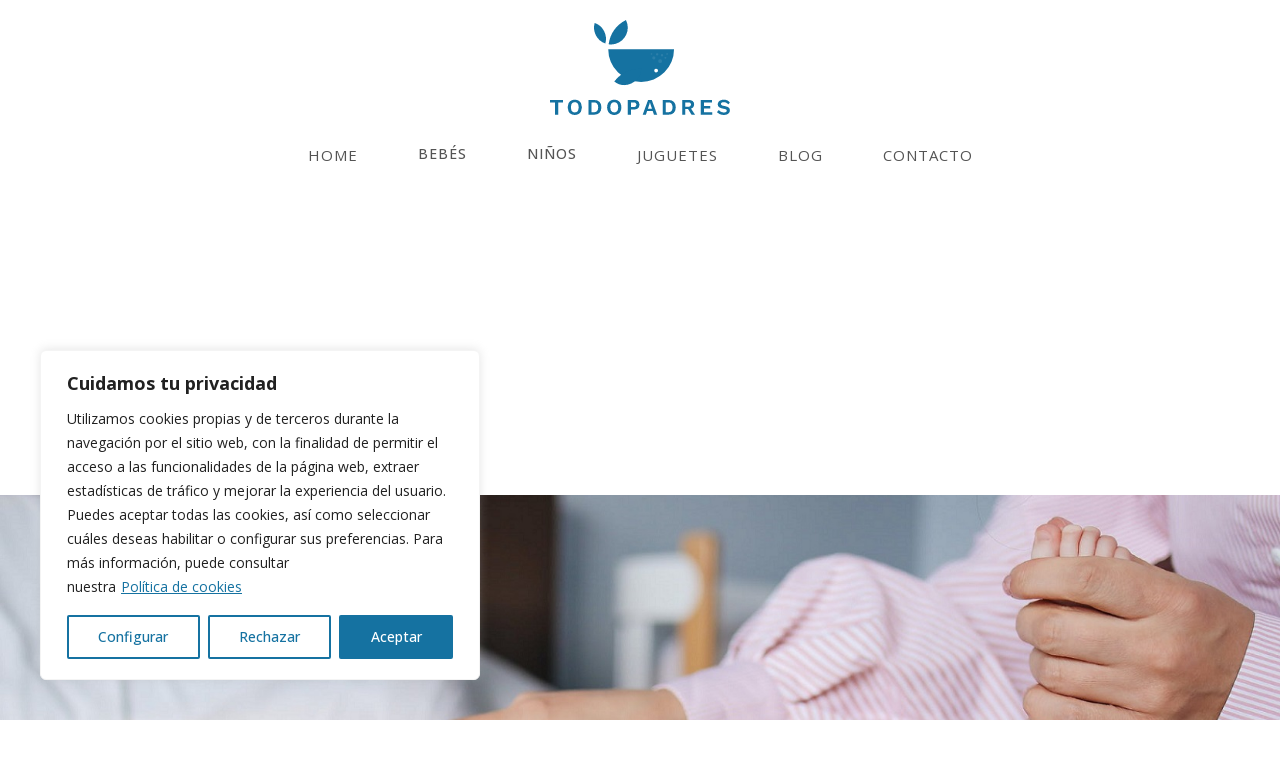

--- FILE ---
content_type: text/html; charset=UTF-8
request_url: https://todopadres.com/los-mejores-panales-para-bebes/
body_size: 25577
content:
<!DOCTYPE html>
<html lang="es" prefix="og: https://ogp.me/ns#" >
<head>
<meta charset="UTF-8">
<meta name="viewport" content="width=device-width">
<!-- WP_HEAD() START -->

<!-- Optimización para motores de búsqueda de Rank Math -  https://rankmath.com/ -->
<title>Los mejores pañales para bebés | Todo Padres</title>
<meta name="description" content="Estamos ante la prenda más utilizada y vital para tu bebe, así que en este artículo te traemos los mejores pañales para bebés para que elijas"/>
<meta name="robots" content="follow, index, max-snippet:-1, max-video-preview:-1, max-image-preview:large"/>
<link rel="canonical" href="https://todopadres.com/los-mejores-panales-para-bebes/" />
<meta property="og:locale" content="es_ES" />
<meta property="og:type" content="article" />
<meta property="og:title" content="Los mejores pañales para bebés | Todo Padres" />
<meta property="og:description" content="Estamos ante la prenda más utilizada y vital para tu bebe, así que en este artículo te traemos los mejores pañales para bebés para que elijas" />
<meta property="og:url" content="https://todopadres.com/los-mejores-panales-para-bebes/" />
<meta property="og:site_name" content="Todo Padres" />
<meta property="og:image" content="https://todopadres.com/wp-content/uploads/2022/04/mejores-panales-para-bebes_portada.jpeg" />
<meta property="og:image:secure_url" content="https://todopadres.com/wp-content/uploads/2022/04/mejores-panales-para-bebes_portada.jpeg" />
<meta property="og:image:width" content="1659" />
<meta property="og:image:height" content="1106" />
<meta property="og:image:alt" content="Los mejores pañales para bebés" />
<meta property="og:image:type" content="image/jpeg" />
<meta property="article:published_time" content="2022-04-04T14:25:10+00:00" />
<meta name="twitter:card" content="summary_large_image" />
<meta name="twitter:title" content="Los mejores pañales para bebés | Todo Padres" />
<meta name="twitter:description" content="Estamos ante la prenda más utilizada y vital para tu bebe, así que en este artículo te traemos los mejores pañales para bebés para que elijas" />
<meta name="twitter:image" content="https://todopadres.com/wp-content/uploads/2022/04/mejores-panales-para-bebes_portada.jpeg" />
<meta name="twitter:label1" content="Tiempo de lectura" />
<meta name="twitter:data1" content="7 minutos" />
<script type="application/ld+json" class="rank-math-schema">{"@context":"https://schema.org","@graph":[{"@type":"Organization","@id":"https://todopadres.com/#organization","name":"Todo Padres","url":"https://staging.todopadres.com"},{"@type":"WebSite","@id":"https://todopadres.com/#website","url":"https://todopadres.com","name":"Todo Padres","publisher":{"@id":"https://todopadres.com/#organization"},"inLanguage":"es"},{"@type":"ImageObject","@id":"https://todopadres.com/wp-content/uploads/2022/04/mejores-panales-para-bebes_portada.jpeg","url":"https://todopadres.com/wp-content/uploads/2022/04/mejores-panales-para-bebes_portada.jpeg","width":"1659","height":"1106","caption":"Los mejores pa\u00f1ales para beb\u00e9s","inLanguage":"es"},{"@type":"BreadcrumbList","@id":"https://todopadres.com/los-mejores-panales-para-bebes/#breadcrumb","itemListElement":[{"@type":"ListItem","position":"1","item":{"@id":"https://todopadres.com","name":"Todopadres"}},{"@type":"ListItem","position":"2","item":{"@id":"https://todopadres.com/los-mejores-panales-para-bebes/","name":"Los mejores pa\u00f1ales para beb\u00e9s"}}]},{"@type":"WebPage","@id":"https://todopadres.com/los-mejores-panales-para-bebes/#webpage","url":"https://todopadres.com/los-mejores-panales-para-bebes/","name":"Los mejores pa\u00f1ales para beb\u00e9s | Todo Padres","datePublished":"2022-04-04T14:25:10+00:00","dateModified":"2022-04-04T14:25:10+00:00","isPartOf":{"@id":"https://todopadres.com/#website"},"primaryImageOfPage":{"@id":"https://todopadres.com/wp-content/uploads/2022/04/mejores-panales-para-bebes_portada.jpeg"},"inLanguage":"es","breadcrumb":{"@id":"https://todopadres.com/los-mejores-panales-para-bebes/#breadcrumb"}},{"@type":"Person","@id":"https://todopadres.com/los-mejores-panales-para-bebes/#author","name":"Rodrigo","image":{"@type":"ImageObject","@id":"https://secure.gravatar.com/avatar/5f5b5df30f58b432195bfba824847839?s=96&amp;d=mm&amp;r=g","url":"https://secure.gravatar.com/avatar/5f5b5df30f58b432195bfba824847839?s=96&amp;d=mm&amp;r=g","caption":"Rodrigo","inLanguage":"es"},"worksFor":{"@id":"https://todopadres.com/#organization"}},{"@type":"Article","headline":"Los mejores pa\u00f1ales para beb\u00e9s | Todo Padres","keywords":"mejores pa\u00f1ales para beb\u00e9s","datePublished":"2022-04-04T14:25:10+00:00","dateModified":"2022-04-04T14:25:10+00:00","author":{"@id":"https://todopadres.com/los-mejores-panales-para-bebes/#author","name":"Rodrigo"},"publisher":{"@id":"https://todopadres.com/#organization"},"description":"Estamos ante la prenda m\u00e1s utilizada y vital para tu bebe, as\u00ed que en este art\u00edculo te traemos los mejores pa\u00f1ales para beb\u00e9s para que elijas","name":"Los mejores pa\u00f1ales para beb\u00e9s | Todo Padres","@id":"https://todopadres.com/los-mejores-panales-para-bebes/#richSnippet","isPartOf":{"@id":"https://todopadres.com/los-mejores-panales-para-bebes/#webpage"},"image":{"@id":"https://todopadres.com/wp-content/uploads/2022/04/mejores-panales-para-bebes_portada.jpeg"},"inLanguage":"es","mainEntityOfPage":{"@id":"https://todopadres.com/los-mejores-panales-para-bebes/#webpage"}}]}</script>
<!-- /Plugin Rank Math WordPress SEO -->

<link rel='dns-prefetch' href='//s.w.org' />
<link rel='stylesheet' id='wp-block-library-css'  href='https://todopadres.com/wp-includes/css/dist/block-library/style.min.css?ver=5.9.12' type='text/css' media='all' />
<style id='global-styles-inline-css' type='text/css'>
body{--wp--preset--color--black: #000000;--wp--preset--color--cyan-bluish-gray: #abb8c3;--wp--preset--color--white: #ffffff;--wp--preset--color--pale-pink: #f78da7;--wp--preset--color--vivid-red: #cf2e2e;--wp--preset--color--luminous-vivid-orange: #ff6900;--wp--preset--color--luminous-vivid-amber: #fcb900;--wp--preset--color--light-green-cyan: #7bdcb5;--wp--preset--color--vivid-green-cyan: #00d084;--wp--preset--color--pale-cyan-blue: #8ed1fc;--wp--preset--color--vivid-cyan-blue: #0693e3;--wp--preset--color--vivid-purple: #9b51e0;--wp--preset--gradient--vivid-cyan-blue-to-vivid-purple: linear-gradient(135deg,rgba(6,147,227,1) 0%,rgb(155,81,224) 100%);--wp--preset--gradient--light-green-cyan-to-vivid-green-cyan: linear-gradient(135deg,rgb(122,220,180) 0%,rgb(0,208,130) 100%);--wp--preset--gradient--luminous-vivid-amber-to-luminous-vivid-orange: linear-gradient(135deg,rgba(252,185,0,1) 0%,rgba(255,105,0,1) 100%);--wp--preset--gradient--luminous-vivid-orange-to-vivid-red: linear-gradient(135deg,rgba(255,105,0,1) 0%,rgb(207,46,46) 100%);--wp--preset--gradient--very-light-gray-to-cyan-bluish-gray: linear-gradient(135deg,rgb(238,238,238) 0%,rgb(169,184,195) 100%);--wp--preset--gradient--cool-to-warm-spectrum: linear-gradient(135deg,rgb(74,234,220) 0%,rgb(151,120,209) 20%,rgb(207,42,186) 40%,rgb(238,44,130) 60%,rgb(251,105,98) 80%,rgb(254,248,76) 100%);--wp--preset--gradient--blush-light-purple: linear-gradient(135deg,rgb(255,206,236) 0%,rgb(152,150,240) 100%);--wp--preset--gradient--blush-bordeaux: linear-gradient(135deg,rgb(254,205,165) 0%,rgb(254,45,45) 50%,rgb(107,0,62) 100%);--wp--preset--gradient--luminous-dusk: linear-gradient(135deg,rgb(255,203,112) 0%,rgb(199,81,192) 50%,rgb(65,88,208) 100%);--wp--preset--gradient--pale-ocean: linear-gradient(135deg,rgb(255,245,203) 0%,rgb(182,227,212) 50%,rgb(51,167,181) 100%);--wp--preset--gradient--electric-grass: linear-gradient(135deg,rgb(202,248,128) 0%,rgb(113,206,126) 100%);--wp--preset--gradient--midnight: linear-gradient(135deg,rgb(2,3,129) 0%,rgb(40,116,252) 100%);--wp--preset--duotone--dark-grayscale: url('#wp-duotone-dark-grayscale');--wp--preset--duotone--grayscale: url('#wp-duotone-grayscale');--wp--preset--duotone--purple-yellow: url('#wp-duotone-purple-yellow');--wp--preset--duotone--blue-red: url('#wp-duotone-blue-red');--wp--preset--duotone--midnight: url('#wp-duotone-midnight');--wp--preset--duotone--magenta-yellow: url('#wp-duotone-magenta-yellow');--wp--preset--duotone--purple-green: url('#wp-duotone-purple-green');--wp--preset--duotone--blue-orange: url('#wp-duotone-blue-orange');--wp--preset--font-size--small: 13px;--wp--preset--font-size--medium: 20px;--wp--preset--font-size--large: 36px;--wp--preset--font-size--x-large: 42px;}.has-black-color{color: var(--wp--preset--color--black) !important;}.has-cyan-bluish-gray-color{color: var(--wp--preset--color--cyan-bluish-gray) !important;}.has-white-color{color: var(--wp--preset--color--white) !important;}.has-pale-pink-color{color: var(--wp--preset--color--pale-pink) !important;}.has-vivid-red-color{color: var(--wp--preset--color--vivid-red) !important;}.has-luminous-vivid-orange-color{color: var(--wp--preset--color--luminous-vivid-orange) !important;}.has-luminous-vivid-amber-color{color: var(--wp--preset--color--luminous-vivid-amber) !important;}.has-light-green-cyan-color{color: var(--wp--preset--color--light-green-cyan) !important;}.has-vivid-green-cyan-color{color: var(--wp--preset--color--vivid-green-cyan) !important;}.has-pale-cyan-blue-color{color: var(--wp--preset--color--pale-cyan-blue) !important;}.has-vivid-cyan-blue-color{color: var(--wp--preset--color--vivid-cyan-blue) !important;}.has-vivid-purple-color{color: var(--wp--preset--color--vivid-purple) !important;}.has-black-background-color{background-color: var(--wp--preset--color--black) !important;}.has-cyan-bluish-gray-background-color{background-color: var(--wp--preset--color--cyan-bluish-gray) !important;}.has-white-background-color{background-color: var(--wp--preset--color--white) !important;}.has-pale-pink-background-color{background-color: var(--wp--preset--color--pale-pink) !important;}.has-vivid-red-background-color{background-color: var(--wp--preset--color--vivid-red) !important;}.has-luminous-vivid-orange-background-color{background-color: var(--wp--preset--color--luminous-vivid-orange) !important;}.has-luminous-vivid-amber-background-color{background-color: var(--wp--preset--color--luminous-vivid-amber) !important;}.has-light-green-cyan-background-color{background-color: var(--wp--preset--color--light-green-cyan) !important;}.has-vivid-green-cyan-background-color{background-color: var(--wp--preset--color--vivid-green-cyan) !important;}.has-pale-cyan-blue-background-color{background-color: var(--wp--preset--color--pale-cyan-blue) !important;}.has-vivid-cyan-blue-background-color{background-color: var(--wp--preset--color--vivid-cyan-blue) !important;}.has-vivid-purple-background-color{background-color: var(--wp--preset--color--vivid-purple) !important;}.has-black-border-color{border-color: var(--wp--preset--color--black) !important;}.has-cyan-bluish-gray-border-color{border-color: var(--wp--preset--color--cyan-bluish-gray) !important;}.has-white-border-color{border-color: var(--wp--preset--color--white) !important;}.has-pale-pink-border-color{border-color: var(--wp--preset--color--pale-pink) !important;}.has-vivid-red-border-color{border-color: var(--wp--preset--color--vivid-red) !important;}.has-luminous-vivid-orange-border-color{border-color: var(--wp--preset--color--luminous-vivid-orange) !important;}.has-luminous-vivid-amber-border-color{border-color: var(--wp--preset--color--luminous-vivid-amber) !important;}.has-light-green-cyan-border-color{border-color: var(--wp--preset--color--light-green-cyan) !important;}.has-vivid-green-cyan-border-color{border-color: var(--wp--preset--color--vivid-green-cyan) !important;}.has-pale-cyan-blue-border-color{border-color: var(--wp--preset--color--pale-cyan-blue) !important;}.has-vivid-cyan-blue-border-color{border-color: var(--wp--preset--color--vivid-cyan-blue) !important;}.has-vivid-purple-border-color{border-color: var(--wp--preset--color--vivid-purple) !important;}.has-vivid-cyan-blue-to-vivid-purple-gradient-background{background: var(--wp--preset--gradient--vivid-cyan-blue-to-vivid-purple) !important;}.has-light-green-cyan-to-vivid-green-cyan-gradient-background{background: var(--wp--preset--gradient--light-green-cyan-to-vivid-green-cyan) !important;}.has-luminous-vivid-amber-to-luminous-vivid-orange-gradient-background{background: var(--wp--preset--gradient--luminous-vivid-amber-to-luminous-vivid-orange) !important;}.has-luminous-vivid-orange-to-vivid-red-gradient-background{background: var(--wp--preset--gradient--luminous-vivid-orange-to-vivid-red) !important;}.has-very-light-gray-to-cyan-bluish-gray-gradient-background{background: var(--wp--preset--gradient--very-light-gray-to-cyan-bluish-gray) !important;}.has-cool-to-warm-spectrum-gradient-background{background: var(--wp--preset--gradient--cool-to-warm-spectrum) !important;}.has-blush-light-purple-gradient-background{background: var(--wp--preset--gradient--blush-light-purple) !important;}.has-blush-bordeaux-gradient-background{background: var(--wp--preset--gradient--blush-bordeaux) !important;}.has-luminous-dusk-gradient-background{background: var(--wp--preset--gradient--luminous-dusk) !important;}.has-pale-ocean-gradient-background{background: var(--wp--preset--gradient--pale-ocean) !important;}.has-electric-grass-gradient-background{background: var(--wp--preset--gradient--electric-grass) !important;}.has-midnight-gradient-background{background: var(--wp--preset--gradient--midnight) !important;}.has-small-font-size{font-size: var(--wp--preset--font-size--small) !important;}.has-medium-font-size{font-size: var(--wp--preset--font-size--medium) !important;}.has-large-font-size{font-size: var(--wp--preset--font-size--large) !important;}.has-x-large-font-size{font-size: var(--wp--preset--font-size--x-large) !important;}
</style>
<link rel='stylesheet' id='contact-form-7-css'  href='https://todopadres.com/wp-content/plugins/contact-form-7/includes/css/styles.css?ver=5.6.4' type='text/css' media='all' />
<link rel='stylesheet' id='oxygen-css'  href='https://todopadres.com/wp-content/plugins/oxygen/component-framework/oxygen.css?ver=3.9' type='text/css' media='all' />
<link rel='stylesheet' id='ez-toc-css'  href='https://todopadres.com/wp-content/plugins/easy-table-of-contents/assets/css/screen.min.css?ver=2.0.49' type='text/css' media='all' />
<style id='ez-toc-inline-css' type='text/css'>
div#ez-toc-container p.ez-toc-title {font-size: 120%;}div#ez-toc-container p.ez-toc-title {font-weight: 500;}div#ez-toc-container ul li {font-size: 95%;}div#ez-toc-container nav ul ul li ul li {font-size: %!important;}
.ez-toc-container-direction {direction: ltr;}.ez-toc-counter ul{counter-reset: item ;}.ez-toc-counter nav ul li a::before {content: counters(item, ".", decimal) ". ";display: inline-block;counter-increment: item;flex-grow: 0;flex-shrink: 0;margin-right: .2em; float: left;}.ez-toc-widget-direction {direction: ltr;}.ez-toc-widget-container ul{counter-reset: item ;}.ez-toc-widget-container nav ul li a::before {content: counters(item, ".", decimal) ". ";display: inline-block;counter-increment: item;flex-grow: 0;flex-shrink: 0;margin-right: .2em; float: left;}
</style>
<link rel='stylesheet' id='aawp-css'  href='https://todopadres.com/wp-content/plugins/aawp/assets/dist/css/main.css?ver=3.15.1' type='text/css' media='all' />
<script type='text/javascript' id='cookie-law-info-js-extra'>
/* <![CDATA[ */
var _ckyConfig = {"_ipData":[],"_assetsURL":"https:\/\/todopadres.com\/wp-content\/plugins\/cookie-law-info\/lite\/frontend\/images\/","_publicURL":"https:\/\/todopadres.com","_expiry":"365","_categories":[{"name":"Necessary","slug":"necessary","isNecessary":true,"ccpaDoNotSell":true,"cookies":[],"active":true,"defaultConsent":{"gdpr":true,"ccpa":true}},{"name":"Functional","slug":"functional","isNecessary":false,"ccpaDoNotSell":true,"cookies":[],"active":true,"defaultConsent":{"gdpr":false,"ccpa":false}},{"name":"Analytics","slug":"analytics","isNecessary":false,"ccpaDoNotSell":true,"cookies":[],"active":true,"defaultConsent":{"gdpr":false,"ccpa":false}},{"name":"Performance","slug":"performance","isNecessary":false,"ccpaDoNotSell":true,"cookies":[],"active":true,"defaultConsent":{"gdpr":false,"ccpa":false}},{"name":"Advertisement","slug":"advertisement","isNecessary":false,"ccpaDoNotSell":true,"cookies":[],"active":true,"defaultConsent":{"gdpr":false,"ccpa":false}}],"_activeLaw":"gdpr","_rootDomain":"","_block":"1","_showBanner":"1","_bannerConfig":{"settings":{"type":"box","position":"bottom-left","applicableLaw":"gdpr"},"behaviours":{"reloadBannerOnAccept":false,"loadAnalyticsByDefault":false,"animations":{"onLoad":"animate","onHide":"sticky"}},"config":{"revisitConsent":{"status":false,"tag":"revisit-consent","position":"bottom-left","meta":{"url":"#"},"styles":{"background-color":"#0056A7"},"elements":{"title":{"type":"text","tag":"revisit-consent-title","status":true,"styles":{"color":"#0056a7"}}}},"preferenceCenter":{"toggle":{"status":true,"tag":"detail-category-toggle","type":"toggle","states":{"active":{"styles":{"background-color":"#1863DC"}},"inactive":{"styles":{"background-color":"#D0D5D2"}}}}},"categoryPreview":{"status":false,"toggle":{"status":true,"tag":"detail-category-preview-toggle","type":"toggle","states":{"active":{"styles":{"background-color":"#1863DC"}},"inactive":{"styles":{"background-color":"#D0D5D2"}}}}},"videoPlaceholder":{"status":true,"styles":{"background-color":"#000000","border-color":"#000000","color":"#ffffff"}},"readMore":{"status":true,"tag":"readmore-button","type":"link","meta":{"noFollow":true,"newTab":true},"styles":{"color":"#1572A1","background-color":"transparent","border-color":"transparent"}},"auditTable":{"status":true},"optOption":{"status":true,"toggle":{"status":true,"tag":"optout-option-toggle","type":"toggle","states":{"active":{"styles":{"background-color":"#1863dc"}},"inactive":{"styles":{"background-color":"#FFFFFF"}}}}}}},"_version":"3.0.9","_logConsent":"","_tags":[{"tag":"accept-button","styles":{"color":"#FFFFFF","background-color":"#1572a1","border-color":"#1572a1"}},{"tag":"reject-button","styles":{"color":"#1572A1","background-color":"transparent","border-color":"#1572a1"}},{"tag":"settings-button","styles":{"color":"#1572A1","background-color":"transparent","border-color":"#1572A1"}},{"tag":"readmore-button","styles":{"color":"#1572A1","background-color":"transparent","border-color":"transparent"}},{"tag":"donotsell-button","styles":{"color":"#1863DC","background-color":"transparent","border-color":"transparent"}},{"tag":"accept-button","styles":{"color":"#FFFFFF","background-color":"#1572a1","border-color":"#1572a1"}},{"tag":"revisit-consent","styles":{"background-color":"#0056A7"}}],"_shortCodes":[{"key":"cky_readmore","content":"<a href=\"https:\/\/todopadres.com\/politica-de-cookies\/\" class=\"cky-policy\" aria-label=\"Pol\u00edtica de cookies\" target=\"_blank\" rel=\"noopener\" data-cky-tag=\"readmore-button\">Pol\u00edtica de cookies<\/a>","tag":"readmore-button","status":true,"attributes":{"rel":"nofollow","target":"_blank"}},{"key":"cky_show_desc","content":"<button class=\"cky-show-desc-btn\" data-cky-tag=\"show-desc-button\" aria-label=\"Show more\">Show more<\/button>","tag":"show-desc-button","status":true,"attributes":[]},{"key":"cky_hide_desc","content":"<button class=\"cky-show-desc-btn\" data-cky-tag=\"hide-desc-button\" aria-label=\"Show less\">Show less<\/button>","tag":"hide-desc-button","status":true,"attributes":[]},{"key":"cky_category_toggle_label","content":"[cky_{{status}}_category_label] [cky_preference_{{category_slug}}_title]","tag":"","status":true,"attributes":[]},{"key":"cky_enable_category_label","content":"Enable","tag":"","status":true,"attributes":[]},{"key":"cky_disable_category_label","content":"Disable","tag":"","status":true,"attributes":[]},{"key":"cky_video_placeholder","content":"<div class=\"video-placeholder-normal\" data-cky-tag=\"video-placeholder\" id=\"[UNIQUEID]\"><p class=\"video-placeholder-text-normal\" data-cky-tag=\"placeholder-title\">Please accept cookies to access this content<\/p><\/div>","tag":"","status":true,"attributes":[]},{"key":"cky_enable_optout_label","content":"Enable","tag":"","status":true,"attributes":[]},{"key":"cky_disable_optout_label","content":"Disable","tag":"","status":true,"attributes":[]},{"key":"cky_optout_toggle_label","content":"[cky_{{status}}_optout_label] [cky_optout_option_title]","tag":"","status":true,"attributes":[]},{"key":"cky_optout_option_title","content":"Do Not Sell or Share My Personal Information","tag":"","status":true,"attributes":[]},{"key":"cky_optout_close_label","content":"Close","tag":"","status":true,"attributes":[]}],"_rtl":"","_providersToBlock":[]};
var _ckyStyles = {"css":".cky-overlay{background: #000000; opacity: 0.4; position: fixed; top: 0; left: 0; width: 100%; height: 100%; z-index: 99999999;}.cky-hide{display: none;}.cky-btn-revisit-wrapper{display: flex; align-items: center; justify-content: center; background: #0056a7; width: 45px; height: 45px; border-radius: 50%; position: fixed; z-index: 999999; cursor: pointer;}.cky-revisit-bottom-left{bottom: 15px; left: 15px;}.cky-revisit-bottom-right{bottom: 15px; right: 15px;}.cky-btn-revisit-wrapper .cky-btn-revisit{display: flex; align-items: center; justify-content: center; background: none; border: none; cursor: pointer; position: relative; margin: 0; padding: 0;}.cky-btn-revisit-wrapper .cky-btn-revisit img{max-width: fit-content; margin: 0; height: 30px; width: 30px;}.cky-revisit-bottom-left:hover::before{content: attr(data-tooltip); position: absolute; background: #4e4b66; color: #ffffff; left: calc(100% + 7px); font-size: 12px; line-height: 16px; width: max-content; padding: 4px 8px; border-radius: 4px;}.cky-revisit-bottom-left:hover::after{position: absolute; content: \"\"; border: 5px solid transparent; left: calc(100% + 2px); border-left-width: 0; border-right-color: #4e4b66;}.cky-revisit-bottom-right:hover::before{content: attr(data-tooltip); position: absolute; background: #4e4b66; color: #ffffff; right: calc(100% + 7px); font-size: 12px; line-height: 16px; width: max-content; padding: 4px 8px; border-radius: 4px;}.cky-revisit-bottom-right:hover::after{position: absolute; content: \"\"; border: 5px solid transparent; right: calc(100% + 2px); border-right-width: 0; border-left-color: #4e4b66;}.cky-revisit-hide{display: none;}.cky-consent-container{position: fixed; width: 440px; box-sizing: border-box; z-index: 9999999; border-radius: 6px;}.cky-consent-container .cky-consent-bar{background: #ffffff; border: 1px solid; padding: 20px 26px; box-shadow: 0 -1px 10px 0 #acabab4d; border-radius: 6px;}.cky-box-bottom-left{bottom: 40px; left: 40px;}.cky-box-bottom-right{bottom: 40px; right: 40px;}.cky-box-top-left{top: 40px; left: 40px;}.cky-box-top-right{top: 40px; right: 40px;}.cky-custom-brand-logo-wrapper .cky-custom-brand-logo{width: 100px; height: auto; margin: 0 0 12px 0;}.cky-notice .cky-title{color: #212121; font-weight: 700; font-size: 18px; line-height: 24px; margin: 0 0 12px 0;}.cky-notice-des *,.cky-preference-content-wrapper *,.cky-accordion-header-des *,.cky-gpc-wrapper .cky-gpc-desc *{font-size: 14px;}.cky-notice-des{color: #212121; font-size: 14px; line-height: 24px; font-weight: 400;}.cky-notice-des img{height: 25px; width: 25px;}.cky-consent-bar .cky-notice-des p,.cky-gpc-wrapper .cky-gpc-desc p,.cky-preference-body-wrapper .cky-preference-content-wrapper p,.cky-accordion-header-wrapper .cky-accordion-header-des p,.cky-cookie-des-table li div:last-child p{color: inherit; margin-top: 0;}.cky-notice-des P:last-child,.cky-preference-content-wrapper p:last-child,.cky-cookie-des-table li div:last-child p:last-child,.cky-gpc-wrapper .cky-gpc-desc p:last-child{margin-bottom: 0;}.cky-notice-des a.cky-policy,.cky-notice-des button.cky-policy{font-size: 14px; color: #1863dc; white-space: nowrap; cursor: pointer; background: transparent; border: 1px solid; text-decoration: underline;}.cky-notice-des button.cky-policy{padding: 0;}.cky-notice-des a.cky-policy:focus-visible,.cky-notice-des button.cky-policy:focus-visible,.cky-preference-content-wrapper .cky-show-desc-btn:focus-visible,.cky-accordion-header .cky-accordion-btn:focus-visible,.cky-preference-header .cky-btn-close:focus-visible,.cky-switch input[type=\"checkbox\"]:focus-visible,.cky-footer-wrapper a:focus-visible,.cky-btn:focus-visible{outline: 2px solid #1863dc; outline-offset: 2px;}.cky-btn:focus:not(:focus-visible),.cky-accordion-header .cky-accordion-btn:focus:not(:focus-visible),.cky-preference-content-wrapper .cky-show-desc-btn:focus:not(:focus-visible),.cky-btn-revisit-wrapper .cky-btn-revisit:focus:not(:focus-visible),.cky-preference-header .cky-btn-close:focus:not(:focus-visible),.cky-consent-bar .cky-banner-btn-close:focus:not(:focus-visible){outline: 0;}button.cky-show-desc-btn:not(:hover):not(:active){color: #1863dc; background: transparent;}button.cky-accordion-btn:not(:hover):not(:active),button.cky-banner-btn-close:not(:hover):not(:active),button.cky-btn-revisit:not(:hover):not(:active),button.cky-btn-close:not(:hover):not(:active){background: transparent;}.cky-consent-bar button:hover,.cky-modal.cky-modal-open button:hover,.cky-consent-bar button:focus,.cky-modal.cky-modal-open button:focus{text-decoration: none;}.cky-notice-btn-wrapper{display: flex; justify-content: flex-start; align-items: center; flex-wrap: wrap; margin-top: 16px;}.cky-notice-btn-wrapper .cky-btn{text-shadow: none; box-shadow: none;}.cky-btn{flex: auto; max-width: 100%; font-size: 14px; font-family: inherit; line-height: 24px; padding: 8px; font-weight: 500; margin: 0 8px 0 0; border-radius: 2px; cursor: pointer; text-align: center; text-transform: none; min-height: 0;}.cky-btn:hover{opacity: 0.8;}.cky-btn-customize{color: #1863dc; background: transparent; border: 2px solid #1863dc;}.cky-btn-reject{color: #1863dc; background: transparent; border: 2px solid #1863dc;}.cky-btn-accept{background: #1863dc; color: #ffffff; border: 2px solid #1863dc;}.cky-btn:last-child{margin-right: 0;}@media (max-width: 576px){.cky-box-bottom-left{bottom: 0; left: 0;}.cky-box-bottom-right{bottom: 0; right: 0;}.cky-box-top-left{top: 0; left: 0;}.cky-box-top-right{top: 0; right: 0;}}@media (max-width: 440px){.cky-box-bottom-left, .cky-box-bottom-right, .cky-box-top-left, .cky-box-top-right{width: 100%; max-width: 100%;}.cky-consent-container .cky-consent-bar{padding: 20px 0;}.cky-custom-brand-logo-wrapper, .cky-notice .cky-title, .cky-notice-des, .cky-notice-btn-wrapper{padding: 0 24px;}.cky-notice-des{max-height: 40vh; overflow-y: scroll;}.cky-notice-btn-wrapper{flex-direction: column; margin-top: 0;}.cky-btn{width: 100%; margin: 10px 0 0 0;}.cky-notice-btn-wrapper .cky-btn-customize{order: 2;}.cky-notice-btn-wrapper .cky-btn-reject{order: 3;}.cky-notice-btn-wrapper .cky-btn-accept{order: 1; margin-top: 16px;}}@media (max-width: 352px){.cky-notice .cky-title{font-size: 16px;}.cky-notice-des *{font-size: 12px;}.cky-notice-des, .cky-btn{font-size: 12px;}}.cky-modal.cky-modal-open{display: flex; visibility: visible; -webkit-transform: translate(-50%, -50%); -moz-transform: translate(-50%, -50%); -ms-transform: translate(-50%, -50%); -o-transform: translate(-50%, -50%); transform: translate(-50%, -50%); top: 50%; left: 50%; transition: all 1s ease;}.cky-modal{box-shadow: 0 32px 68px rgba(0, 0, 0, 0.3); margin: 0 auto; position: fixed; max-width: 100%; background: #ffffff; top: 50%; box-sizing: border-box; border-radius: 6px; z-index: 999999999; color: #212121; -webkit-transform: translate(-50%, 100%); -moz-transform: translate(-50%, 100%); -ms-transform: translate(-50%, 100%); -o-transform: translate(-50%, 100%); transform: translate(-50%, 100%); visibility: hidden; transition: all 0s ease;}.cky-preference-center{max-height: 79vh; overflow: hidden; width: 845px; overflow: hidden; flex: 1 1 0; display: flex; flex-direction: column; border-radius: 6px;}.cky-preference-header{display: flex; align-items: center; justify-content: space-between; padding: 22px 24px; border-bottom: 1px solid;}.cky-preference-header .cky-preference-title{font-size: 18px; font-weight: 700; line-height: 24px;}.cky-preference-header .cky-btn-close{margin: 0; cursor: pointer; vertical-align: middle; padding: 0; background: none; border: none; width: auto; height: auto; min-height: 0; line-height: 0; text-shadow: none; box-shadow: none;}.cky-preference-header .cky-btn-close img{margin: 0; height: 10px; width: 10px;}.cky-preference-body-wrapper{padding: 0 24px; flex: 1; overflow: auto; box-sizing: border-box;}.cky-preference-content-wrapper,.cky-gpc-wrapper .cky-gpc-desc{font-size: 14px; line-height: 24px; font-weight: 400; padding: 12px 0;}.cky-preference-content-wrapper{border-bottom: 1px solid;}.cky-preference-content-wrapper img{height: 25px; width: 25px;}.cky-preference-content-wrapper .cky-show-desc-btn{font-size: 14px; font-family: inherit; color: #1863dc; text-decoration: none; line-height: 24px; padding: 0; margin: 0; white-space: nowrap; cursor: pointer; background: transparent; border-color: transparent; text-transform: none; min-height: 0; text-shadow: none; box-shadow: none;}.cky-accordion-wrapper{margin-bottom: 10px;}.cky-accordion{border-bottom: 1px solid;}.cky-accordion:last-child{border-bottom: none;}.cky-accordion .cky-accordion-item{display: flex; margin-top: 10px;}.cky-accordion .cky-accordion-body{display: none;}.cky-accordion.cky-accordion-active .cky-accordion-body{display: block; padding: 0 22px; margin-bottom: 16px;}.cky-accordion-header-wrapper{cursor: pointer; width: 100%;}.cky-accordion-item .cky-accordion-header{display: flex; justify-content: space-between; align-items: center;}.cky-accordion-header .cky-accordion-btn{font-size: 16px; font-family: inherit; color: #212121; line-height: 24px; background: none; border: none; font-weight: 700; padding: 0; margin: 0; cursor: pointer; text-transform: none; min-height: 0; text-shadow: none; box-shadow: none;}.cky-accordion-header .cky-always-active{color: #008000; font-weight: 600; line-height: 24px; font-size: 14px;}.cky-accordion-header-des{font-size: 14px; line-height: 24px; margin: 10px 0 16px 0;}.cky-accordion-chevron{margin-right: 22px; position: relative; cursor: pointer;}.cky-accordion-chevron-hide{display: none;}.cky-accordion .cky-accordion-chevron i::before{content: \"\"; position: absolute; border-right: 1.4px solid; border-bottom: 1.4px solid; border-color: inherit; height: 6px; width: 6px; -webkit-transform: rotate(-45deg); -moz-transform: rotate(-45deg); -ms-transform: rotate(-45deg); -o-transform: rotate(-45deg); transform: rotate(-45deg); transition: all 0.2s ease-in-out; top: 8px;}.cky-accordion.cky-accordion-active .cky-accordion-chevron i::before{-webkit-transform: rotate(45deg); -moz-transform: rotate(45deg); -ms-transform: rotate(45deg); -o-transform: rotate(45deg); transform: rotate(45deg);}.cky-audit-table{background: #f4f4f4; border-radius: 6px;}.cky-audit-table .cky-empty-cookies-text{color: inherit; font-size: 12px; line-height: 24px; margin: 0; padding: 10px;}.cky-audit-table .cky-cookie-des-table{font-size: 12px; line-height: 24px; font-weight: normal; padding: 15px 10px; border-bottom: 1px solid; border-bottom-color: inherit; margin: 0;}.cky-audit-table .cky-cookie-des-table:last-child{border-bottom: none;}.cky-audit-table .cky-cookie-des-table li{list-style-type: none; display: flex; padding: 3px 0;}.cky-audit-table .cky-cookie-des-table li:first-child{padding-top: 0;}.cky-cookie-des-table li div:first-child{width: 100px; font-weight: 600; word-break: break-word; word-wrap: break-word;}.cky-cookie-des-table li div:last-child{flex: 1; word-break: break-word; word-wrap: break-word; margin-left: 8px;}.cky-footer-shadow{display: block; width: 100%; height: 40px; background: linear-gradient(180deg, rgba(255, 255, 255, 0) 0%, #ffffff 100%); position: absolute; bottom: calc(100% - 1px);}.cky-footer-wrapper{position: relative;}.cky-prefrence-btn-wrapper{display: flex; flex-wrap: wrap; align-items: center; justify-content: center; padding: 22px 24px; border-top: 1px solid;}.cky-prefrence-btn-wrapper .cky-btn{flex: auto; max-width: 100%; text-shadow: none; box-shadow: none;}.cky-btn-preferences{color: #1863dc; background: transparent; border: 2px solid #1863dc;}.cky-preference-header,.cky-preference-body-wrapper,.cky-preference-content-wrapper,.cky-accordion-wrapper,.cky-accordion,.cky-accordion-wrapper,.cky-footer-wrapper,.cky-prefrence-btn-wrapper{border-color: inherit;}@media (max-width: 845px){.cky-modal{max-width: calc(100% - 16px);}}@media (max-width: 576px){.cky-modal{max-width: 100%;}.cky-preference-center{max-height: 100vh;}.cky-prefrence-btn-wrapper{flex-direction: column;}.cky-accordion.cky-accordion-active .cky-accordion-body{padding-right: 0;}.cky-prefrence-btn-wrapper .cky-btn{width: 100%; margin: 10px 0 0 0;}.cky-prefrence-btn-wrapper .cky-btn-reject{order: 3;}.cky-prefrence-btn-wrapper .cky-btn-accept{order: 1; margin-top: 0;}.cky-prefrence-btn-wrapper .cky-btn-preferences{order: 2;}}@media (max-width: 425px){.cky-accordion-chevron{margin-right: 15px;}.cky-notice-btn-wrapper{margin-top: 0;}.cky-accordion.cky-accordion-active .cky-accordion-body{padding: 0 15px;}}@media (max-width: 352px){.cky-preference-header .cky-preference-title{font-size: 16px;}.cky-preference-header{padding: 16px 24px;}.cky-preference-content-wrapper *, .cky-accordion-header-des *{font-size: 12px;}.cky-preference-content-wrapper, .cky-preference-content-wrapper .cky-show-more, .cky-accordion-header .cky-always-active, .cky-accordion-header-des, .cky-preference-content-wrapper .cky-show-desc-btn, .cky-notice-des a.cky-policy{font-size: 12px;}.cky-accordion-header .cky-accordion-btn{font-size: 14px;}}.cky-switch{display: flex;}.cky-switch input[type=\"checkbox\"]{position: relative; width: 44px; height: 24px; margin: 0; background: #d0d5d2; -webkit-appearance: none; border-radius: 50px; cursor: pointer; outline: 0; border: none; top: 0;}.cky-switch input[type=\"checkbox\"]:checked{background: #1863dc;}.cky-switch input[type=\"checkbox\"]:before{position: absolute; content: \"\"; height: 20px; width: 20px; left: 2px; bottom: 2px; border-radius: 50%; background-color: white; -webkit-transition: 0.4s; transition: 0.4s; margin: 0;}.cky-switch input[type=\"checkbox\"]:after{display: none;}.cky-switch input[type=\"checkbox\"]:checked:before{-webkit-transform: translateX(20px); -ms-transform: translateX(20px); transform: translateX(20px);}@media (max-width: 425px){.cky-switch input[type=\"checkbox\"]{width: 38px; height: 21px;}.cky-switch input[type=\"checkbox\"]:before{height: 17px; width: 17px;}.cky-switch input[type=\"checkbox\"]:checked:before{-webkit-transform: translateX(17px); -ms-transform: translateX(17px); transform: translateX(17px);}}.cky-consent-bar .cky-banner-btn-close{position: absolute; right: 9px; top: 5px; background: none; border: none; cursor: pointer; padding: 0; margin: 0; min-height: 0; line-height: 0; height: auto; width: auto; text-shadow: none; box-shadow: none;}.cky-consent-bar .cky-banner-btn-close img{height: 9px; width: 9px; margin: 0;}.cky-notice-group{font-size: 14px; line-height: 24px; font-weight: 400; color: #212121;}.cky-notice-btn-wrapper .cky-btn-do-not-sell{font-size: 14px; line-height: 24px; padding: 6px 0; margin: 0; font-weight: 500; background: none; border-radius: 2px; border: none; white-space: nowrap; cursor: pointer; text-align: left; color: #1863dc; background: transparent; border-color: transparent; box-shadow: none; text-shadow: none;}.cky-consent-bar .cky-banner-btn-close:focus-visible,.cky-notice-btn-wrapper .cky-btn-do-not-sell:focus-visible,.cky-opt-out-btn-wrapper .cky-btn:focus-visible,.cky-opt-out-checkbox-wrapper input[type=\"checkbox\"].cky-opt-out-checkbox:focus-visible{outline: 2px solid #1863dc; outline-offset: 2px;}@media (max-width: 440px){.cky-consent-container{width: 100%;}}@media (max-width: 352px){.cky-notice-des a.cky-policy, .cky-notice-btn-wrapper .cky-btn-do-not-sell{font-size: 12px;}}.cky-opt-out-wrapper{padding: 12px 0;}.cky-opt-out-wrapper .cky-opt-out-checkbox-wrapper{display: flex; align-items: center;}.cky-opt-out-checkbox-wrapper .cky-opt-out-checkbox-label{font-size: 16px; font-weight: 700; line-height: 24px; margin: 0 0 0 12px; cursor: pointer;}.cky-opt-out-checkbox-wrapper input[type=\"checkbox\"].cky-opt-out-checkbox{background-color: #ffffff; border: 1px solid black; width: 20px; height: 18.5px; margin: 0; -webkit-appearance: none; position: relative; display: flex; align-items: center; justify-content: center; border-radius: 2px; cursor: pointer;}.cky-opt-out-checkbox-wrapper input[type=\"checkbox\"].cky-opt-out-checkbox:checked{background-color: #1863dc; border: none;}.cky-opt-out-checkbox-wrapper input[type=\"checkbox\"].cky-opt-out-checkbox:checked::after{left: 6px; bottom: 4px; width: 7px; height: 13px; border: solid #ffffff; border-width: 0 3px 3px 0; border-radius: 2px; -webkit-transform: rotate(45deg); -ms-transform: rotate(45deg); transform: rotate(45deg); content: \"\"; position: absolute; box-sizing: border-box;}.cky-opt-out-checkbox-wrapper.cky-disabled .cky-opt-out-checkbox-label,.cky-opt-out-checkbox-wrapper.cky-disabled input[type=\"checkbox\"].cky-opt-out-checkbox{cursor: no-drop;}.cky-gpc-wrapper{margin: 0 0 0 32px;}.cky-footer-wrapper .cky-opt-out-btn-wrapper{display: flex; flex-wrap: wrap; align-items: center; justify-content: center; padding: 22px 24px;}.cky-opt-out-btn-wrapper .cky-btn{flex: auto; max-width: 100%; text-shadow: none; box-shadow: none;}.cky-opt-out-btn-wrapper .cky-btn-cancel{border: 1px solid #dedfe0; background: transparent; color: #858585;}.cky-opt-out-btn-wrapper .cky-btn-confirm{background: #1863dc; color: #ffffff; border: 1px solid #1863dc;}@media (max-width: 352px){.cky-opt-out-checkbox-wrapper .cky-opt-out-checkbox-label{font-size: 14px;}.cky-gpc-wrapper .cky-gpc-desc, .cky-gpc-wrapper .cky-gpc-desc *{font-size: 12px;}.cky-opt-out-checkbox-wrapper input[type=\"checkbox\"].cky-opt-out-checkbox{width: 16px; height: 16px;}.cky-opt-out-checkbox-wrapper input[type=\"checkbox\"].cky-opt-out-checkbox:checked::after{left: 5px; bottom: 4px; width: 3px; height: 9px;}.cky-gpc-wrapper{margin: 0 0 0 28px;}}.video-placeholder-youtube{background-size: 100% 100%; background-position: center; background-repeat: no-repeat; background-color: #b2b0b059; position: relative; display: flex; align-items: center; justify-content: center; max-width: 100%;}.video-placeholder-text-youtube{text-align: center; align-items: center; padding: 10px 16px; background-color: #000000cc; color: #ffffff; border: 1px solid; border-radius: 2px; cursor: pointer;}.video-placeholder-normal{background-image: url(\"\/wp-content\/plugins\/cookie-law-info\/lite\/frontend\/images\/placeholder.svg\"); background-size: 80px; background-position: center; background-repeat: no-repeat; background-color: #b2b0b059; position: relative; display: flex; align-items: flex-end; justify-content: center; max-width: 100%;}.video-placeholder-text-normal{align-items: center; padding: 10px 16px; text-align: center; border: 1px solid; border-radius: 2px; cursor: pointer;}.cky-rtl{direction: rtl; text-align: right;}.cky-rtl .cky-banner-btn-close{left: 9px; right: auto;}.cky-rtl .cky-notice-btn-wrapper .cky-btn:last-child{margin-right: 8px;}.cky-rtl .cky-notice-btn-wrapper .cky-btn:first-child{margin-right: 0;}.cky-rtl .cky-notice-btn-wrapper{margin-left: 0; margin-right: 15px;}.cky-rtl .cky-prefrence-btn-wrapper .cky-btn{margin-right: 8px;}.cky-rtl .cky-prefrence-btn-wrapper .cky-btn:first-child{margin-right: 0;}.cky-rtl .cky-accordion .cky-accordion-chevron i::before{border: none; border-left: 1.4px solid; border-top: 1.4px solid; left: 12px;}.cky-rtl .cky-accordion.cky-accordion-active .cky-accordion-chevron i::before{-webkit-transform: rotate(-135deg); -moz-transform: rotate(-135deg); -ms-transform: rotate(-135deg); -o-transform: rotate(-135deg); transform: rotate(-135deg);}@media (max-width: 768px){.cky-rtl .cky-notice-btn-wrapper{margin-right: 0;}}@media (max-width: 576px){.cky-rtl .cky-notice-btn-wrapper .cky-btn:last-child{margin-right: 0;}.cky-rtl .cky-prefrence-btn-wrapper .cky-btn{margin-right: 0;}.cky-rtl .cky-accordion.cky-accordion-active .cky-accordion-body{padding: 0 22px 0 0;}}@media (max-width: 425px){.cky-rtl .cky-accordion.cky-accordion-active .cky-accordion-body{padding: 0 15px 0 0;}}.cky-rtl .cky-opt-out-btn-wrapper .cky-btn{margin-right: 12px;}.cky-rtl .cky-opt-out-btn-wrapper .cky-btn:first-child{margin-right: 0;}.cky-rtl .cky-opt-out-checkbox-wrapper .cky-opt-out-checkbox-label{margin: 0 12px 0 0;}"};
/* ]]> */
</script>
<script type='text/javascript' src='https://todopadres.com/wp-content/plugins/cookie-law-info/lite/frontend/js/script.min.js?ver=3.0.9' id='cookie-law-info-js'></script>
<script type='text/javascript' src='https://todopadres.com/wp-includes/js/jquery/jquery.min.js?ver=3.6.0' id='jquery-core-js'></script>
<script type='text/javascript' id='ez-toc-scroll-scriptjs-js-after'>
jQuery(document).ready(function(){document.querySelectorAll(".ez-toc-section").forEach(t=>{t.setAttribute("ez-toc-data-id","#"+decodeURI(t.getAttribute("id")))}),jQuery("a.ez-toc-link").click(function(){let t=jQuery(this).attr("href"),e=jQuery("#wpadminbar"),i=0;30>30&&(i=30),e.length&&(i+=e.height()),jQuery('[ez-toc-data-id="'+decodeURI(t)+'"]').length>0&&(i=jQuery('[ez-toc-data-id="'+decodeURI(t)+'"]').offset().top-i),jQuery("html, body").animate({scrollTop:i},500)})});
</script>
<link rel="https://api.w.org/" href="https://todopadres.com/wp-json/" /><link rel="alternate" type="application/json" href="https://todopadres.com/wp-json/wp/v2/pages/1817" /><link rel="EditURI" type="application/rsd+xml" title="RSD" href="https://todopadres.com/xmlrpc.php?rsd" />
<link rel="wlwmanifest" type="application/wlwmanifest+xml" href="https://todopadres.com/wp-includes/wlwmanifest.xml" /> 
<meta name="generator" content="WordPress 5.9.12" />
<link rel='shortlink' href='https://todopadres.com/?p=1817' />
<link rel="alternate" type="application/json+oembed" href="https://todopadres.com/wp-json/oembed/1.0/embed?url=https%3A%2F%2Ftodopadres.com%2Flos-mejores-panales-para-bebes%2F" />
<link rel="alternate" type="text/xml+oembed" href="https://todopadres.com/wp-json/oembed/1.0/embed?url=https%3A%2F%2Ftodopadres.com%2Flos-mejores-panales-para-bebes%2F&#038;format=xml" />
<style type="text/css">.aawp .aawp-tb__row--highlight{background-color:#256aaf;}.aawp .aawp-tb__row--highlight{color:#fff;}.aawp .aawp-tb__row--highlight a{color:#fff;}</style><style id="cky-style-inline">[data-cky-tag]{visibility:hidden;}</style>	<!-- Google Tag Manager -->
<script>(function(w,d,s,l,i){w[l]=w[l]||[];w[l].push({'gtm.start':
new Date().getTime(),event:'gtm.js'});var f=d.getElementsByTagName(s)[0],
j=d.createElement(s),dl=l!='dataLayer'?'&l='+l:'';j.async=true;j.src=
'https://www.googletagmanager.com/gtm.js?id='+i+dl;f.parentNode.insertBefore(j,f);
})(window,document,'script','dataLayer','GTM-MVFP76B');</script>
<!-- End Google Tag Manager -->

<script async src="https://pagead2.googlesyndication.com/pagead/js/adsbygoogle.js?client=ca-pub-7759211040101325"
     crossorigin="anonymous"></script>

<link rel="icon" href="https://todopadres.com/wp-content/uploads/2022/02/cropped-favicon-32x32.png" sizes="32x32" />
<link rel="icon" href="https://todopadres.com/wp-content/uploads/2022/02/cropped-favicon-192x192.png" sizes="192x192" />
<link rel="apple-touch-icon" href="https://todopadres.com/wp-content/uploads/2022/02/cropped-favicon-180x180.png" />
<meta name="msapplication-TileImage" content="https://todopadres.com/wp-content/uploads/2022/02/cropped-favicon-270x270.png" />
<link href="https://fonts.googleapis.com/css?family=Open+Sans:100,200,300,400,500,600,700,800,900|Poppins:100,200,300,400,500,600,700,800,900" rel="stylesheet"><link rel='stylesheet' id='oxygen-cache-1661-css'  href='//todopadres.com/wp-content/uploads/oxygen/css/1661.css?cache=1667819517&#038;ver=5.9.12' type='text/css' media='all' />
<link rel='stylesheet' id='oxygen-cache-1669-css'  href='//todopadres.com/wp-content/uploads/oxygen/css/1669.css?cache=1667819669&#038;ver=5.9.12' type='text/css' media='all' />
<link rel='stylesheet' id='oxygen-cache-1526-css'  href='//todopadres.com/wp-content/uploads/oxygen/css/1526.css?cache=1656240344&#038;ver=5.9.12' type='text/css' media='all' />
<link rel='stylesheet' id='oxygen-cache-1579-css'  href='//todopadres.com/wp-content/uploads/oxygen/css/1579.css?cache=1656240344&#038;ver=5.9.12' type='text/css' media='all' />
<link rel='stylesheet' id='oxygen-universal-styles-css'  href='//todopadres.com/wp-content/uploads/oxygen/css/universal.css?cache=1667819669&#038;ver=5.9.12' type='text/css' media='all' />
<!-- END OF WP_HEAD() -->
</head>
<body class="page-template-default page page-id-1817  wp-embed-responsive aawp-custom oxygen-body" >



	<!-- Google Tag Manager (noscript) -->
<noscript><iframe src="https://www.googletagmanager.com/ns.html?id=GTM-MVFP76B"
height="0" width="0" style="display:none;visibility:hidden"></iframe></noscript>
<!-- End Google Tag Manager (noscript) -->

					<div id="div_block-189-1580" class="ct-div-block" ><div id="div_block-197-1580" class="ct-div-block" ><div id="iso-menu-toggle" class="ct-code-block" ><button class="hamburger hamburger--squeeze" type="button">
  <span class="hamburger-box">
    <span class="hamburger-inner"></span>
  </span>
</button></div><a id="open-modal" class="ct-link-button" href="http://" target="_self"  >Menu</a><a id="link-104-1465" class="ct-link" href="https://todopadres.com/"   ><img id="image-99-1465" alt="" src="https://todopadres.com/wp-content/uploads/2022/02/todopadres.svg" class="ct-image"/></a><div id="div_block-192-1580" class="ct-div-block" ><a id="link_text-107-1526" class="ct-link-text" href="https://todopadres.com/"   >Home</a><a id="link-112-1526" class="ct-link oxel_megamenu_parent" href="https://todopadres.com/bebes/"    megamenu-link-id="1"><div id="text_block-113-1526" class="ct-text-block oxel_megamenu_parent__title" >Bebés</div></a><a id="link-555-1580" class="ct-link oxel_megamenu_parent" href="#" target="_self"   megamenu-link-id="2"><div id="text_block-556-1580" class="ct-text-block oxel_megamenu_parent__title" >Niños</div></a><a id="link_text-184-1526" class="ct-link-text" href="https://todopadres.com/juguetes/"   >Juguetes</a><a id="link_text-186-1526" class="ct-link-text" href="https://todopadres.com/blog/"   >Blog</a><a id="link_text-187-1526" class="ct-link-text" href="https://todopadres.com/contacto/"   >Contacto</a></div></div><div id="div_block-110-1526" class="ct-div-block" ><div id="code_block-111-1526" class="ct-code-block" ><!--
To add additional Mega Menus, duplicate both the Mega Menu Link and Mega Menu Wrapper elements.
On the new Mega Menu Link and Mega Menu Wrapper elements, change the megamenu-link-id attribute
to a matching value (e.g. 2 instead of 1) to link them.

To add a close icon for mobile devices, add the .oxel_megamenu__close-icon to any element in
the Mega Menu.
--></div><div id="div_block-114-1526" class="ct-div-block oxel_megamenu__wrapper oxel_megamenu__wrapper--hidden"  megamenu-link-id="1"><div id="new_columns-152-1526" class="ct-new-columns " ><div id="div_block-153-1526" class="ct-div-block" ><div id="_rich_text-169-1526" class="oxy-rich-text megamenu_category" ><a class="megamenu_category__title" href="#">Accesorios</a>
<ul class="megamenu_list">
 	<li><a href="https://todopadres.com/bolsas-de-maternidad/">Bolsas de maternidad</a></li>
 	<li><a href="https://todopadres.com/mejores-cojines-de-lactancia-y-embarazo/">Cojínes de lactancia</a></li>
 	<li><a href="https://todopadres.com/mochilas-portabebes/">Mochilas portabebés</a></li>
 	<li><a href="https://todopadres.com/sillas-de-coche-para-bebe/">Sillas de coche</a></li>
 	<li><a href="https://todopadres.com/maletas-infantiles-de-viaje/">Maletas de viaje</a></li>
</ul></div><div id="_rich_text-166-1526" class="oxy-rich-text megamenu_category" ><p><a class="megamenu_category__title" href="#">Baño e Higiene</a></p><ul class="megamenu_list"><li><a href="https://todopadres.com/mejores-baneras-cambiadores-bebe/">Bañera y cambiador</a></li><li><a href="https://todopadres.com/mejores-canastillas-de-bebe/">Canastillas</a></li><li><a href="https://todopadres.com/las-mejores-sillas-para-el-bano-del-bebe/">Silla de baño</a></li><li><a href="https://todopadres.com/mejores-toallas-de-bano-para-bebe/">Toallas</a></li></ul></div></div><div id="div_block-154-1526" class="ct-div-block" ><div id="_rich_text-167-1526" class="oxy-rich-text megamenu_category" ><p><a class="megamenu_category__title" href="#">Cuidado del bebé</a></p><ul class="megamenu_list"><li><a href="https://todopadres.com/los-mejores-baberos-para-bebe/">Baberos</a></li><li><a href="https://todopadres.com/los-mejores-biberones-para-bebe/">Biberones</a></li><li><a href="https://todopadres.com/mejores-chupetes-para-bebes/">Chupetes</a></li><li><a href="https://todopadres.com/los-mejores-panales-para-bebes/">Pañales</a></li><li><a href="https://todopadres.com/los-mejores-mordedores-para-bebe/">Mordedores</a></li><li><a href="https://todopadres.com/mejores-lamparas-quitamiedos/">Lámparas quitamiedo</a></li><li><a href="https://todopadres.com/los-mejores-sacos-de-dormir-de-bebe/">Sacos de dormir</a></li><li><a href="https://todopadres.com/mejores-sacos-silla-bebe/">Sacos de silla</a></li></ul></div></div><div id="div_block-155-1526" class="ct-div-block" ><div id="_rich_text-165-1526" class="oxy-rich-text megamenu_category" ><a class="megamenu_category__title" href="#">Seguridad</a>
<ul class="megamenu_list">
 	<li><a href="#">Barreras de cama</a></li>
 	<li><a href="https://todopadres.com/mejores-vigilabebes-intercomunicadores/">Vigilabebés & Intercomunicadores</a></li>
 	<li><a href="#">Tapas de enchufe</a></li>
</ul></div><div id="link-141-1669" class="ct-div-block" ><div id="_rich_text-171-1526" class="oxy-rich-text megamenu_category" ><a href="https://todopadres.com/mejores-cunas-bebe/" class="megamenu_category__title">Cunas</a></div></div><div id="_rich_text-172-1526" class="oxy-rich-text megamenu_category" ><a href="https://todopadres.com/juguetes/bebes/" class="megamenu_category__title">Juguetes</a></div><div id="_rich_text-173-1526" class="oxy-rich-text megamenu_category" ><a href="#" class="megamenu_category__title">Peluches</a></div></div><div id="div_block-156-1526" class="ct-div-block" ><div id="_rich_text-174-1526" class="oxy-rich-text megamenu_category" ><a href="#" class="megamenu_category__title">Sillas de paseo</a></div><div id="_rich_text-176-1526" class="oxy-rich-text megamenu_category" ><a href="#" class="megamenu_category__title">Libros</a></div><div id="_rich_text-177-1526" class="oxy-rich-text megamenu_category" ><a href="https://todopadres.com/blog/category/consejos/" class="megamenu_category__title">Consejos</a></div></div><div id="div_block-157-1526" class="ct-div-block" ><div id="div_block-179-1526" class="ct-div-block" ><a id="link_text-182-1526" class="ct-link-text" href="http://" target="_self"  >Accesorios <br>y regalos<br>para bebés</a><img id="image-181-1526" alt="Accesorios y regalos para bebés" src="https://todopadres.com/wp-content/uploads/2022/02/accesorios-regalos-bebes.webp" class="ct-image"/></div></div></div></div></div><div id="div_block-558-1580" class="ct-div-block" ><div id="code_block-559-1580" class="ct-code-block" ><!--
To add additional Mega Menus, duplicate both the Mega Menu Link and Mega Menu Wrapper elements.
On the new Mega Menu Link and Mega Menu Wrapper elements, change the megamenu-link-id attribute
to a matching value (e.g. 2 instead of 1) to link them.

To add a close icon for mobile devices, add the .oxel_megamenu__close-icon to any element in
the Mega Menu.
--></div><div id="div_block-560-1580" class="ct-div-block oxel_megamenu__wrapper oxel_megamenu__wrapper--hidden"  megamenu-link-id="2"><div id="new_columns-561-1580" class="ct-new-columns " ><div id="div_block-572-1580" class="ct-div-block" ><div id="_rich_text-570-1580" class="oxy-rich-text megamenu_category" ><a href="https://todopadres.com/juguetes/ninos/" class="megamenu_category__title">Juguetes</a></div><div id="_rich_text-574-1580" class="oxy-rich-text megamenu_category" ><a href="#" class="megamenu_category__title">Libros</a></div><div id="_rich_text-575-1580" class="oxy-rich-text megamenu_category" ><a href="https://todopadres.com/blog/category/consejos/" class="megamenu_category__title">Consejos</a></div></div><div id="div_block-577-1580" class="ct-div-block" ><div id="div_block-578-1580" class="ct-div-block" ><a id="link_text-579-1580" class="ct-link-text" href="#" target="_self"  >Accesorios <br>y regalos<br>para niños</a><img id="image-580-1580" alt="Accesorios y regalos para niños" src="https://todopadres.com/wp-content/uploads/2022/02/accesorios-regalos-ninos.webp" class="ct-image"/></div></div></div></div></div>            <div tabindex="-1" class="oxy-modal-backdrop left "
                style="background-color: rgba(0,0,0,0.7);"
                data-trigger="user_clicks_element"                data-trigger-selector="#open-modal"                data-trigger-time="5"                data-trigger-time-unit="seconds"                data-close-automatically="no"                data-close-after-time="10"                data-close-after-time-unit="seconds"                data-trigger_scroll_amount="50"                data-trigger_scroll_direction="down"	            data-scroll_to_selector=""	            data-time_inactive="60"	            data-time-inactive-unit="seconds"	            data-number_of_clicks="3"	            data-close_on_esc="on"	            data-number_of_page_views="3"                data-close-after-form-submit="no"                data-open-again="always_show"                data-open-again-after-days="3"            >

                <div id="modal-62-1669" class="ct-modal mmenu-popup" ><div id="_rich_text-140-1669" class="oxy-rich-text" >MENÚ</div><div id="_toggle-131-1669" class="oxy-toggle oxy-toggle"  data-oxy-toggle-initial-state="closed" data-oxy-toggle-active-class="toggle-4890-expanded" >
			<div class='oxy-expand-collapse-icon' href='#'></div>
			<div class='oxy-toggle-content'>
				<div id="_rich_text-132-1669" class="oxy-rich-text oxel_megamenu_parent__title" >Bebés</div>			</div>
		</div><div id="div_block-86-1669" class="ct-div-block" ><div id="_toggle-93-1669" class="oxy-toggle toggle-2775 toggle-2775-expanded"  data-oxy-toggle-initial-state="closed" data-oxy-toggle-active-class="toggle-2775-expanded" >
			<div class='oxy-expand-collapse-icon' href='#'></div>
			<div class='oxy-toggle-content'>
				<div id="_rich_text-103-1669" class="oxy-rich-text oxel_megamenu_parent__title" >Accesorios</div>			</div>
		</div><div id="_rich_text-105-1669" class="oxy-rich-text mmenu-submenu-links" ><ul class="megamenu_list">
 	<li><a href="https://todopadres.com/bolsas-de-maternidad/">Bolsas de maternidad</a></li>
 	<li><a href="https://todopadres.com/mejores-cojines-de-lactancia-y-embarazo/">Cojínes de lactancia</a></li>
 	<li><a href="https://todopadres.com/mochilas-portabebes/">Mochilas portabebés</a></li>
 	<li><a href="https://todopadres.com/sillas-de-coche-para-bebe/">Sillas de coche</a></li>
 	<li><a href="https://todopadres.com/maletas-infantiles-de-viaje/">Maletas de viaje</a></li>
</ul></div><div id="_toggle-106-1669" class="oxy-toggle toggle-5093 toggle-5093-expanded"  data-oxy-toggle-initial-state="closed" data-oxy-toggle-active-class="toggle-5093-expanded" >
			<div class='oxy-expand-collapse-icon' href='#'></div>
			<div class='oxy-toggle-content'>
				<div id="_rich_text-107-1669" class="oxy-rich-text oxel_megamenu_parent__title" >Baño e Higiene</div>			</div>
		</div><div id="_rich_text-109-1669" class="oxy-rich-text mmenu-submenu-links" ><ul class="megamenu_list">
 	<li><a href="#">Bañera y cambiador</a></li>
 	<li><a href="#">Canastillas</a></li>
 	<li><a href="https://todopadres.com/las-mejores-sillas-para-el-bano-del-bebe/">Silla de baño</a></li>
 	<li><a href="https://todopadres.com/mejores-toallas-de-bano-para-bebe/">Toallas</a></li>
</ul></div><div id="_toggle-100-1669" class="oxy-toggle toggle-5093 toggle-5093-expanded"  data-oxy-toggle-initial-state="closed" data-oxy-toggle-active-class="toggle-5093-expanded" >
			<div class='oxy-expand-collapse-icon' href='#'></div>
			<div class='oxy-toggle-content'>
				<div id="_rich_text-94-1669" class="oxy-rich-text oxel_megamenu_parent__title" >Cuidado del bebé</div>			</div>
		</div><div id="_rich_text-113-1669" class="oxy-rich-text mmenu-submenu-links" ><ul class="megamenu_list">
 	<li><a href="https://todopadres.com/los-mejores-baberos-para-bebe/">Baberos</a></li>
 	<li><a href="https://todopadres.com/los-mejores-biberones-para-bebe/">Biberones</a></li>
 	<li><a href="https://todopadres.com/mejores-chupetes-para-bebes/">Chupetes</a></li>
 	<li><a href="#">Pañales</a></li>
 	<li><a href="#">Mordedores</a></li>
 	<li><a href="#">Lámparas quitamiedo</a></li>
 	<li><a href="#">Sacos de dormir</a></li>
 	<li><a href="#">Sacos de silla</a></li>
</ul></div><div id="_toggle-110-1669" class="oxy-toggle toggle-5093 toggle-5093-expanded"  data-oxy-toggle-initial-state="closed" data-oxy-toggle-active-class="toggle-5093-expanded" >
			<div class='oxy-expand-collapse-icon' href='#'></div>
			<div class='oxy-toggle-content'>
				<div id="_rich_text-111-1669" class="oxy-rich-text oxel_megamenu_parent__title" >Seguridad</div>			</div>
		</div><div id="_rich_text-92-1669" class="oxy-rich-text mmenu-submenu-links" ><ul class="megamenu_list">
 	<li><a href="#">Cámaras</a></li>
 	<li><a href="#">Barreras de cama</a></li>
 	<li><a href="#">Intercomunicador</a></li>
 	<li><a href="#">Tapa enchufas</a></li>
</ul></div><div id="_rich_text-115-1669" class="oxy-rich-text mmenu-submenu-links" ><ul class="megamenu_list">
 	<li><a href="#" class="megamenu_category__title">Sillas de paseo</a></li>
 	<li><a href="#" class="megamenu_category__title">Cunas</a></li>
 	<li><a href="#" class="megamenu_category__title">Libros</a></li>
 	<li><a href="https://todopadres.com/juguetes/bebes/" class="megamenu_category__title">Juguetes</a></li>
 	<li><a href="#" class="megamenu_category__title">Peluches</a></li>
 	<li><a href="https://todopadres.com/blog/category/consejos/" class="megamenu_category__title">Consejos</a></li>
</ul></div></div><div id="_toggle-134-1669" class="oxy-toggle oxy-toggle"  data-oxy-toggle-initial-state="closed" data-oxy-toggle-active-class="toggle-4890-expanded" >
			<div class='oxy-expand-collapse-icon' href='#'></div>
			<div class='oxy-toggle-content'>
				<div id="_rich_text-135-1669" class="oxy-rich-text oxel_megamenu_parent__title" >Niños</div>			</div>
		</div><div id="div_block-116-1669" class="ct-div-block" ><div id="_rich_text-139-1669" class="oxy-rich-text mmenu-submenu-links" ><ul class="megamenu_list">
 	<li><a href="#" class="megamenu_category__title">Libros</a></li>
 	<li><a href="https://todopadres.com/juguetes/ninos/" class="megamenu_category__title">Juguetes</a></li>
 	<li><a href="https://todopadres.com/blog/category/consejos/" class="megamenu_category__title">Consejos</a></li>
</ul></div></div><div id="_rich_text-129-1669" class="oxy-rich-text mmenu-submenu-links" ><ul class="megamenu_list">
 	<li><a href="https://todopadres.com/juguetes/" class="megamenu_category__title">Juguetes</a></li>
 	<li><a href="https://todopadres.com/blog/" class="megamenu_category__title">Blog</a></li>
	<li><a href="https://todopadres.com/contacto/" class="megamenu_category__title">Contacto</a></li>
</ul></div></div>
            </div>
        </div><div id="div_block-22-1579" class="ct-div-block" ><img id="image-21-1579" alt="Los mejores pañales para bebés" src="https://todopadres.com/wp-content/uploads/2022/04/mejores-panales-para-bebes_portada.jpeg" class="ct-image"/></div><h1 id="headline-28-1579" class="ct-headline"><span id="span-30-1579" class="ct-span" >Los mejores pañales para bebés</span></h1><div id='inner_content-6-1579' class='ct-inner-content'><p>Si hay algo que acompañará a tu bebé estrechamente durante los primeros meses o de su vida, serán los pañales. Aunque el tiempo de uso es variable dependiendo de los niños, es seguro que tendrán que usarlos por lo que es conveniente que sepas elegir los mejores pañales para bebés.</p>
<p>Al final de este artículo te ofrecemos una detallada guía de compra para que sepas todas las características que debes comprobar a la hora de elegir los pañales de tu pequeño. Ahoar te ofrecemos algunos de los mejores productos que hemos encontrado, clasificados por tipos.</p>
<div id="ez-toc-container" class="ez-toc-v2_0_49 counter-hierarchy ez-toc-counter ez-toc-grey ez-toc-container-direction">
<div class="ez-toc-title-container">
<p class="ez-toc-title">&Iacute;ndice de Contenidos</p>
<span class="ez-toc-title-toggle"><a href="#" class="ez-toc-pull-right ez-toc-btn ez-toc-btn-xs ez-toc-btn-default ez-toc-toggle" aria-label="ez-toc-toggle-icon-1"><label for="item-69705fa9c0ef3" aria-label="Tabla de contenidos"><span style="display: flex;align-items: center;width: 35px;height: 30px;justify-content: center;direction:ltr;"><svg style="fill: #999;color:#999" xmlns="http://www.w3.org/2000/svg" class="list-377408" width="20px" height="20px" viewBox="0 0 24 24" fill="none"><path d="M6 6H4v2h2V6zm14 0H8v2h12V6zM4 11h2v2H4v-2zm16 0H8v2h12v-2zM4 16h2v2H4v-2zm16 0H8v2h12v-2z" fill="currentColor"></path></svg><svg style="fill: #999;color:#999" class="arrow-unsorted-368013" xmlns="http://www.w3.org/2000/svg" width="10px" height="10px" viewBox="0 0 24 24" version="1.2" baseProfile="tiny"><path d="M18.2 9.3l-6.2-6.3-6.2 6.3c-.2.2-.3.4-.3.7s.1.5.3.7c.2.2.4.3.7.3h11c.3 0 .5-.1.7-.3.2-.2.3-.5.3-.7s-.1-.5-.3-.7zM5.8 14.7l6.2 6.3 6.2-6.3c.2-.2.3-.5.3-.7s-.1-.5-.3-.7c-.2-.2-.4-.3-.7-.3h-11c-.3 0-.5.1-.7.3-.2.2-.3.5-.3.7s.1.5.3.7z"/></svg></span></label><input  type="checkbox" id="item-69705fa9c0ef3"></a></span></div>
<nav><ul class='ez-toc-list ez-toc-list-level-1 ' ><li class='ez-toc-page-1 ez-toc-heading-level-2'><a class="ez-toc-link ez-toc-heading-1" href="#MEJORES_PANALES_PARA_RECIEN_NACIDOS" title="MEJORES PAÑALES PARA RECIÉN NACIDOS">MEJORES PAÑALES PARA RECIÉN NACIDOS</a><ul class='ez-toc-list-level-3'><li class='ez-toc-heading-level-3'><a class="ez-toc-link ez-toc-heading-2" href="#Dodot_Panales_Bebe_Sensitive" title="Dodot Pañales Bebé Sensitive">Dodot Pañales Bebé Sensitive</a></li><li class='ez-toc-page-1 ez-toc-heading-level-3'><a class="ez-toc-link ez-toc-heading-3" href="#Pampers_-_New_Baby" title="Pampers - New Baby">Pampers - New Baby</a></li></ul></li><li class='ez-toc-page-1 ez-toc-heading-level-2'><a class="ez-toc-link ez-toc-heading-4" href="#MEJORES_PANALES_ECOLOGICOS" title="MEJORES PAÑALES ECOLÓGICOS">MEJORES PAÑALES ECOLÓGICOS</a><ul class='ez-toc-list-level-3'><li class='ez-toc-heading-level-3'><a class="ez-toc-link ez-toc-heading-5" href="#Pingo" title="Pingo">Pingo</a></li><li class='ez-toc-page-1 ez-toc-heading-level-3'><a class="ez-toc-link ez-toc-heading-6" href="#Bambo_Nature" title="Bambo Nature">Bambo Nature</a></li></ul></li><li class='ez-toc-page-1 ez-toc-heading-level-2'><a class="ez-toc-link ez-toc-heading-7" href="#MEJORES_PANALES_PARA_PISCINA" title="MEJORES PAÑALES PARA PISCINA ">MEJORES PAÑALES PARA PISCINA </a><ul class='ez-toc-list-level-3'><li class='ez-toc-heading-level-3'><a class="ez-toc-link ez-toc-heading-8" href="#Huggies_Little_Swimmers" title="Huggies Little Swimmers">Huggies Little Swimmers</a></li><li class='ez-toc-page-1 ez-toc-heading-level-3'><a class="ez-toc-link ez-toc-heading-9" href="#Chelino_Fashion_Love" title="Chelino Fashion &amp; Love">Chelino Fashion &amp; Love</a></li></ul></li><li class='ez-toc-page-1 ez-toc-heading-level-2'><a class="ez-toc-link ez-toc-heading-10" href="#MEJORES_PANALES_HIPOALERGENICOS" title="MEJORES PAÑALES HIPOALERGÉNICOS">MEJORES PAÑALES HIPOALERGÉNICOS</a><ul class='ez-toc-list-level-3'><li class='ez-toc-heading-level-3'><a class="ez-toc-link ez-toc-heading-11" href="#Pampers_-_Pure_protection" title="Pampers  - Pure protection">Pampers  - Pure protection</a></li><li class='ez-toc-page-1 ez-toc-heading-level-3'><a class="ez-toc-link ez-toc-heading-12" href="#Mamma_Bear" title="Mamma Bear">Mamma Bear</a></li></ul></li><li class='ez-toc-page-1 ez-toc-heading-level-2'><a class="ez-toc-link ez-toc-heading-13" href="#MEJORES_PANALES_BARATOS" title="MEJORES PAÑALES BARATOS">MEJORES PAÑALES BARATOS</a><ul class='ez-toc-list-level-3'><li class='ez-toc-heading-level-3'><a class="ez-toc-link ez-toc-heading-14" href="#Dodot_Panales_Bebe_Cuidado_Total" title="Dodot Pañales Bebé Cuidado Total">Dodot Pañales Bebé Cuidado Total</a></li></ul></li><li class='ez-toc-page-1 ez-toc-heading-level-2'><a class="ez-toc-link ez-toc-heading-15" href="#Guia_de_compra" title="Guía de compra">Guía de compra</a><ul class='ez-toc-list-level-3'><li class='ez-toc-heading-level-3'><a class="ez-toc-link ez-toc-heading-16" href="#Tallas" title="Tallas">Tallas</a></li><li class='ez-toc-page-1 ez-toc-heading-level-3'><a class="ez-toc-link ez-toc-heading-17" href="#Caracteristicas" title="Características">Características</a></li><li class='ez-toc-page-1 ez-toc-heading-level-3'><a class="ez-toc-link ez-toc-heading-18" href="#Tipos_de_panales" title="Tipos de pañales">Tipos de pañales</a></li></ul></li></ul></nav></div>

<h2><span class="ez-toc-section" id="MEJORES_PANALES_PARA_RECIEN_NACIDOS"></span><strong>MEJORES PAÑALES PARA RECIÉN NACIDOS</strong><span class="ez-toc-section-end"></span></h2>
<h3><span class="ez-toc-section" id="Dodot_Panales_Bebe_Sensitive"></span>Dodot Pañales Bebé Sensitive<span class="ez-toc-section-end"></span></h3>
<p>Pañales pensados para los más pequeños (aunque pueden adquirirse en una amplísima selección de tallas), increíblemente suaves gracias a la selección de materiales con los que han sido confeccionados. Protege y cuida la piel de tu bebé como pocos, con unas suaves tiras transpirables que se adaptan al contorno de tu pequeño de forma natural y cómoda.</p>
<p>Dispone de una exclusiva capa absorbente que asegura la correcta absorción de las deposiciones más líquidas. Su diseño, además, asegura dejar libre la delicada zona umbilical tan sensible para los recién nacidos.</p>

<h3><span class="ez-toc-section" id="Pampers_-_New_Baby"></span>Pampers - New Baby<span class="ez-toc-section-end"></span></h3>
<p>Ultra suaves pañales para recién nacidos que avisan con cambio de color cuando tu bebé se ha hecho pis para que puedas cambiarle enseguida. Sus materiales transpirables en zonas claves ayudan a mantener la piel seca de tu bebé, incluso en los momentos más críticos. Todo su diseño está pensado para facilitar los movimientos de tu bebé, y así conseguir que sean tan confortables como sea posible.</p>

<h2><span class="ez-toc-section" id="MEJORES_PANALES_ECOLOGICOS"></span><strong>MEJORES PAÑALES ECOLÓGICOS</strong><span class="ez-toc-section-end"></span></h2>
<h3><span class="ez-toc-section" id="Pingo"></span>Pingo<span class="ez-toc-section-end"></span></h3>
<p>Estos pañales cuentan con varias certificaciones de calidad ecológica  y han sido probados con test dermatológicos  que garantizan el no uso de productos nocivos en su fabricación. Así pues, se trata de un producto tan respetuoso con la piel de tu bebé como con el medio ambiente. Por supuesto no se han descuidado en su fabricación características como la máxima absorción y el diseño antifugas.</p>

<h3><span class="ez-toc-section" id="Bambo_Nature"></span>Bambo Nature<span class="ez-toc-section-end"></span></h3>
<p>Fabricados libres de parabenos, sin perfumes, lociones, ni conservantes, los Bambo Nature son unos pañales acordes a tu preocupación por la ecología.  Finos, transpirables y muy suaves, están a la altura de los mejores pañales del mercado pero sin descuidar la preocupación de sus fabricantes por el medioambiente.</p>

<h2><span class="ez-toc-section" id="MEJORES_PANALES_PARA_PISCINA"></span><strong>MEJORES PAÑALES PARA PISCINA </strong><span class="ez-toc-section-end"></span></h2>
<h3><span class="ez-toc-section" id="Huggies_Little_Swimmers"></span>Huggies Little Swimmers<span class="ez-toc-section-end"></span></h3>
<p>Fabricados con materiales resistentes al agua que evitan que el pañal se hinche o se deshaga, son los pañales perfectos para que nuestro bebé disfrute de sus baños sin preocupaciones. Tienen unos protectores especiales para evitar fugas y resultan de lo más suaves y flexibles para la piel de nuestros bebés.</p>

<h3><span class="ez-toc-section" id="Chelino_Fashion_Love"></span>Chelino Fashion &amp; Love<span class="ez-toc-section-end"></span></h3>
<p>Excelentes pañales desechables pensados para que tu bebé disfrute tanto en la piscina como en el mar y que cuenta con un sistema de retorno de humedad que ofrece a nuestro pequeño una sensación duradera de sequedad. Tienen un diseño muy divertido y se ofrece en dos tallas: de 9 a 15 kg y otra a partir de los 15 kg.</p>

<h2><span class="ez-toc-section" id="MEJORES_PANALES_HIPOALERGENICOS"></span><strong>MEJORES PAÑALES HIPOALERGÉNICOS</strong><span class="ez-toc-section-end"></span></h2>
<h3><span class="ez-toc-section" id="Pampers_-_Pure_protection"></span>Pampers  - Pure protection<span class="ez-toc-section-end"></span></h3>
<p>Pañales fabricados con algodón de altísima calidad, libres de perfumes y que al mismo tiempo aseguran más de 12 horas de sequedad para tu bebé. Una maravilla en cuanto a prestaciones y manteniendo a nuestro bebé libre de las indeseadas alergias. Eso sí, el precio es algo elevado, pero la calidad y la seguridad hay que pagarlas.</p>

<h3><span class="ez-toc-section" id="Mamma_Bear"></span>Mamma Bear<span class="ez-toc-section-end"></span></h3>
<p>Esta marca está muy comprometida con la investigación de las necesidades de los niños. Así han creado unos pañales adaptados a las necesidades de los bebés y libres de sustancias nocivas lo que les convierte en una excelente opción si nuestro hijo tiene alergias que le impidan usar pañales corrientes.</p>

<h2><span class="ez-toc-section" id="MEJORES_PANALES_BARATOS"></span><strong>MEJORES PAÑALES BARATOS</strong><span class="ez-toc-section-end"></span></h2>
<h3><span class="ez-toc-section" id="Dodot_Panales_Bebe_Cuidado_Total"></span>Dodot Pañales Bebé Cuidado Total<span class="ez-toc-section-end"></span></h3>
<p>Quizá este apartado debería haberse llamado mejores pañales “en relación calidad precio”. En cualquier caso lo que debes saber es que por un precio de lo más razonable por unidad te llevarás unos excelentes pañales fabricados con algodón premium y que otorgan a sus capas interiores una suavidad increíble para tu bebé.</p>
<p>No utilizan perfumes ni cloro, y tienen la garantía Dodot de 12 horas seco. Incorporan el indicador de humedad para que puedas saber de un solo vistazo si tu bebé necesita un cambio y además tienen un precioso diseño que os encantará a ambos.</p>

<h2><span class="ez-toc-section" id="Guia_de_compra"></span><strong>Guía de compra</strong><span class="ez-toc-section-end"></span></h2>
<p>A la hora de ir a comprar los pañales para tu bebé es importante que tengas claras las características en las que te debes fijar para elegir correctamente. A continuación vamos a hacer un repaso por las más importantes, de forma que tengas claros los tipos de pañales que hay en el mercado.</p>
<h3><span class="ez-toc-section" id="Tallas"></span>Tallas<span class="ez-toc-section-end"></span></h3>
<p>Sin duda, la talla es una de las cosas más importantes a tener en cuenta a la hora de elegir bien.  Te dejamos una pequeña tabla para que sepas a qué tamaño pertenece cada talla y cuáles son sus características principales.</p>
<ul>
<li><strong>Talla 0</strong>. Para recién nacidos. Hasta un máximo de 3 kg. Son los pañales que más cuidan la suavidad de sus tejidos.</li>
<li><strong>Talla 1</strong>. Hasta los 5 kg. Sin descuidar la suavidad, ponen más atención en la absorción que la talla anterior.</li>
<li><strong>Talla 2</strong>. Hasta los 8 kg. Son pañales mixtos (para día y noche) y son ultrasuaves.</li>
<li><strong>Talla 3</strong>. Para bebés de entre 6 y 10 kg. En esta talla el sistema de canales de aire suele estar más cuidado.</li>
<li><strong>Talla 4</strong>. Para bebés de entre 9 y 14 kg. Para movilidades más altas se cuida que tengan una mayor resistencia.</li>
<li><strong>Talla 5</strong>. Para bebés de entre 11 y 16 kg. Favorecen el movimiento en una edad en que los bebés suelen esforzarse ya por andar de pié.</li>
</ul>
<p><img class="alignnone wp-image-1821 size-full" src="https://todopadres.com/wp-content/uploads/2022/04/mejores-panales-para-bebes_.jpeg" alt="Los mejores pañales para bebés" width="1000" height="932" srcset="https://todopadres.com/wp-content/uploads/2022/04/mejores-panales-para-bebes_.jpeg 1000w, https://todopadres.com/wp-content/uploads/2022/04/mejores-panales-para-bebes_-300x280.jpeg 300w, https://todopadres.com/wp-content/uploads/2022/04/mejores-panales-para-bebes_-768x716.jpeg 768w" sizes="(max-width: 1000px) 100vw, 1000px" /></p>
<h3><span class="ez-toc-section" id="Caracteristicas"></span>Características<span class="ez-toc-section-end"></span></h3>
<ul>
<li><strong>Suavidad</strong>: aunque es una característica importante en cualquier pañal, es cierto que durante los primeros meses es crucial. También si tu bebé tiene algún problema de piel, por lo que siempre debes asegurarte de que es una de las características que aporta el pañal que vayas a adquirir.</li>
<li><strong>Hipoalergénicos</strong>: aunque siempre es recomendable usar pañales hipoalergénicos, es sin duda determinante si tu bebé tiene alergia a algún tejido en especial.</li>
<li><strong>Detección de humedad</strong>: algunos modelos de pañales incorporan un mecanismo por el cual una parte del pañal cambia de color cuando el bebé se hace pis. De esta forma puedes saber cuando tienes que cambiarlo sin necesidad de tener que comprobarlo de forma manual. ¡Una gran comodidad!</li>
<li><strong>Diseño</strong>: es importante que comprobemos que el diseño del pañal está bien adaptado a la anatomía del bebé y que dispone de barreras anti-fugas. Estas comprobaciones son aún más importantes cuando el pañal que buscas es para baño (piscina).</li>
<li><strong>Absorbe olores</strong>: esta característica es para los más sensibles y también, si pretendes acudir con tu bebé a alguna reunión social, evitando situaciones desagradables. No es algo realmente necesario, pero cualquier característica extra es de agradecer.</li>
</ul>
<h3><span class="ez-toc-section" id="Tipos_de_panales"></span><strong>Tipos de pañales</strong><span class="ez-toc-section-end"></span></h3>
<p>Esta clasificación de tipos se centra en el objetivo y los materiales con los que se producen los pañales.</p>
<ul>
<li><strong>De tela</strong>: estos pañales son estupendos para los más preocupados por la ecología (no se desechan) y por la economía (sirven para múltiples usos). El principal “pero” de este tipo de pañales es la falta de comodidad, pues serás tú quien deba limpiarlos después de cada uso.</li>
<li><strong>Desechables</strong>: son los más comunes. Pañales de un solo uso que suelen ser bastante económicos y fáciles de usar.</li>
<li><strong>Ecológicos</strong>: son similares a los anteriores pero fabricados con materiales respetuosos con el medio ambiente. Como resultado, son pañales algo más caros que los anteriores.</li>
<li><strong>Pañales de noche (para dormir)</strong>: cuando los bebés comienzan a dormir más horas seguidas es necesario, para su correcto descanso, contar con pañales que absorban una gran cantidad de líquido sin que esto perjudique su piel por la humedad.</li>
<li><strong>Braga-pañal</strong>: estos pañales ultra ligeros y cómodos suelen usarse ya con edades de 15 ó 18 meses. Son muy fáciles de poner y quitar, y especialmente útiles para situaciones en las que se necesite de esa comodidad y no vayan a durar demasiado tiempo.</li>
<li><strong>Para piscina</strong>: su propio nombre indica. Son pañales especialmente preparados para que los más pequeños puedan disfrutar de baños en piscina o mar evitando cualquier tipo de pérdida.</li>
</ul>
</div><section id="section-109-1526" class=" ct-section footer" ><div class="ct-section-inner-wrap"><a id="link-104-1465" class="ct-link" href="https://todopadres.com/"   ><img id="image-259-1526" alt="" src="https://todopadres.com/wp-content/uploads/2022/02/todopadres.svg" class="ct-image"/></a><div id="new_columns-260-1526" class="ct-new-columns" ><div id="div_block-261-1526" class="ct-div-block" ><div id="_rich_text-262-1526" class="oxy-rich-text" >Bebés</div><div id="div_block-263-1526" class="ct-div-block" ><div id="new_columns-264-1526" class="ct-new-columns" ><div id="div_block-265-1526" class="ct-div-block" ><div id="_rich_text-266-1526" class="oxy-rich-text megamenu_category" ><div class="megamenu_category__title">Accesorios</div>
<ul class="megamenu_list">
 	<li><a href="https://todopadres.com/bolsas-de-maternidad/">Bolsas de maternidad</a></li>
 	<li><a href="https://todopadres.com/mejores-cojines-de-lactancia-y-embarazo/">Cojínes de lactancia</a></li>
 	<li><a href="https://todopadres.com/mochilas-portabebes/">Mochilas portabebés</a></li>
 	<li><a href="https://todopadres.com/sillas-de-coche-para-bebe/">Sillas de coche</a></li>
 	<li><a href="https://todopadres.com/maletas-infantiles-de-viaje/">Maletas de viaje</a></li>
</ul></div><div id="_rich_text-267-1526" class="oxy-rich-text megamenu_category" ><div class="megamenu_category__title">Baño e Higiene</div><ul class="megamenu_list"><li><a href="https://todopadres.com/mejores-baneras-cambiadores-bebe/">Bañera y cambiador</a></li><li><a href="https://todopadres.com/mejores-canastillas-de-bebe/">Canastillas</a></li><li><a href="https://todopadres.com/las-mejores-sillas-para-el-bano-del-bebe/">Silla de baño</a></li><li><a href="https://todopadres.com/mejores-toallas-de-bano-para-bebe/">Toallas</a></li></ul></div><div id="_rich_text-268-1526" class="oxy-rich-text megamenu_category" ><a href="#" class="megamenu_category__title">Sillas de paseo</a></div></div><div id="div_block-269-1526" class="ct-div-block" ><div id="_rich_text-270-1526" class="oxy-rich-text megamenu_category" ><div class="megamenu_category__title">Cuidado del bebé</div><ul class="megamenu_list"><li><a href="https://todopadres.com/los-mejores-baberos-para-bebe/">Baberos</a></li><li><a href="https://todopadres.com/los-mejores-biberones-para-bebe/">Biberones</a></li><li><a href="https://todopadres.com/mejores-chupetes-para-bebes/">Chupetes</a></li><li><a href="https://todopadres.com/los-mejores-panales-para-bebes/">Pañales</a></li><li><a href="https://todopadres.com/los-mejores-mordedores-para-bebe/">Mordedores</a></li><li><a href="https://todopadres.com/mejores-lamparas-quitamiedos/">Lámparas quitamiedo</a></li><li><a href="https://todopadres.com/los-mejores-sacos-de-dormir-de-bebe/">Sacos de dormir</a></li><li><a href="https://todopadres.com/mejores-sacos-silla-bebe/">Sacos de silla</a></li></ul></div><div id="_rich_text-271-1526" class="oxy-rich-text megamenu_category" ><a class="megamenu_category__title" href="https://todopadres.com/mejores-cunas-bebe/">Cunas</a></div><div id="_rich_text-272-1526" class="oxy-rich-text megamenu_category" ><a href="#" class="megamenu_category__title">Libros</a></div></div><div id="div_block-273-1526" class="ct-div-block" ><div id="_rich_text-274-1526" class="oxy-rich-text megamenu_category" ><div class="megamenu_category__title">Seguridad</div>
<ul class="megamenu_list">
 	<li><a href="#">Barreras de cama</a></li>
 	<li><a href="https://todopadres.com/mejores-vigilabebes-intercomunicadores/">Vigilabebés & Intercomunicadores</a></li>
 	<li><a href="#">Tapas de enchufe</a></li>
</ul></div><div id="_rich_text-275-1526" class="oxy-rich-text megamenu_category" ><a href="https://todopadres.com/juguetes/bebes/" class="megamenu_category__title">Juguetes</a></div><div id="_rich_text-276-1526" class="oxy-rich-text megamenu_category" ><a href="#" class="megamenu_category__title">Peluches</a></div><div id="_rich_text-277-1526" class="oxy-rich-text megamenu_category" ><a href="https://todopadres.com/blog/category/consejos/" class="megamenu_category__title">Consejos</a></div></div></div></div></div><div id="div_block-279-1526" class="ct-div-block" ><div id="_rich_text-280-1526" class="oxy-rich-text" >Niños</div><div id="_rich_text-281-1526" class="oxy-rich-text megamenu_category" ><a href="https://todopadres.com/juguetes/ninos/" class="megamenu_category__title">Juguetes</a></div><div id="_rich_text-282-1526" class="oxy-rich-text megamenu_category" ><a href="#" class="megamenu_category__title">Libros</a></div><div id="_rich_text-283-1526" class="oxy-rich-text megamenu_category" ><a href="https://todopadres.com/blog/category/consejos/" class="megamenu_category__title">Consejos</a></div></div></div><div id="text_block-191-1526" class="ct-text-block" >En calidad de Afiliado de Amazon, obtengo ingresos por las compras adscritas que cumplen los requisitos aplicables</div><div id="new_columns-196-1526" class="ct-new-columns" ><div id="div_block-197-1526" class="ct-div-block" ><div id="text_block-34-1661" class="ct-text-block" >© 2022 todopadres.com. Todos los derechos reservados</div></div><div id="div_block-198-1526" class="ct-div-block" ><div id="_rich_text-193-1526" class="oxy-rich-text footer-legal" ><form action="https://todopadres.com/aviso-legal/" method="get"><button class="btn-transparent">Aviso legal</button></form><form action="https://todopadres.com/politica-de-privacidad/" method="get"><button class="btn-transparent">Política de privacidad</button></form><form action="https://todopadres.com/politica-de-cookies/" method="get"><button class="btn-transparent">Política de cookies</button></form></div></div></div></div></section>	<!-- WP_FOOTER -->
<script id="ckyBannerTemplate" type="text/template"><div class="cky-overlay cky-hide"></div><div class="cky-consent-container cky-hide"> <div class="cky-consent-bar" data-cky-tag="notice" style="background-color:#FFFFFF;border-color:#f4f4f4">  <div class="cky-notice"> <p class="cky-title" data-cky-tag="title" style="color:#212121">Cuidamos tu privacidad</p><div class="cky-notice-group"> <div class="cky-notice-des" data-cky-tag="description" style="color:#212121"> <p>Utilizamos cookies propias y de terceros durante la navegación por el sitio web, con la finalidad de permitir el acceso a las funcionalidades de la página web, extraer estadísticas de tráfico y mejorar la experiencia del usuario. Puedes aceptar todas las cookies, así como seleccionar cuáles deseas habilitar o configurar sus preferencias. Para más información, puede consultar nuestra</p> </div><div class="cky-notice-btn-wrapper" data-cky-tag="notice-buttons"> <button class="cky-btn cky-btn-customize" aria-label="Configurar" data-cky-tag="settings-button" style="color:#1572A1;background-color:transparent;border-color:#1572A1">Configurar</button> <button class="cky-btn cky-btn-reject" aria-label="Rechazar" data-cky-tag="reject-button" style="color:#1572A1;background-color:transparent;border-color:#1572a1">Rechazar</button> <button class="cky-btn cky-btn-accept" aria-label="Aceptar" data-cky-tag="accept-button" style="color:#FFFFFF;background-color:#1572a1;border-color:#1572a1">Aceptar</button>  </div></div></div></div></div><div class="cky-modal"> <div class="cky-preference-center" data-cky-tag="detail" style="color:#212121;background-color:#FFFFFF;border-color:#f4f4f4"> <div class="cky-preference-header"> <span class="cky-preference-title" data-cky-tag="detail-title" style="color:#212121">Customize Consent Preferences</span> <button class="cky-btn-close" aria-label="[cky_preference_close_label]" data-cky-tag="detail-close"> <img src="https://todopadres.com/wp-content/plugins/cookie-law-info/lite/frontend/images/close.svg" alt="Close"> </button> </div><div class="cky-preference-body-wrapper"> <div class="cky-preference-content-wrapper" data-cky-tag="detail-description" style="color:#212121"> <p>We use cookies to help you navigate efficiently and perform certain functions. You will find detailed information about all cookies under each consent category below.</p><p>The cookies that are categorized as "Necessary" are stored on your browser as they are essential for enabling the basic functionalities of the site. </p><p>We also use third-party cookies that help us analyze how you use this website, store your preferences, and provide the content and advertisements that are relevant to you. These cookies will only be stored in your browser with your prior consent.</p><p>You can choose to enable or disable some or all of these cookies but disabling some of them may affect your browsing experience.</p> </div><div class="cky-accordion-wrapper" data-cky-tag="detail-categories"> <div class="cky-accordion" id="ckyDetailCategorynecessary"> <div class="cky-accordion-item"> <div class="cky-accordion-chevron"><i class="cky-chevron-right"></i></div> <div class="cky-accordion-header-wrapper"> <div class="cky-accordion-header"><button class="cky-accordion-btn" aria-label="Necessary" data-cky-tag="detail-category-title" style="color:#212121">Necessary</button><span class="cky-always-active">Always Active</span> <div class="cky-switch" data-cky-tag="detail-category-toggle"><input type="checkbox" id="ckySwitchnecessary"></div> </div> <div class="cky-accordion-header-des" data-cky-tag="detail-category-description" style="color:#212121"> <p>Necessary cookies are required to enable the basic features of this site, such as providing secure log-in or adjusting your consent preferences. These cookies do not store any personally identifiable data.</p></div> </div> </div> <div class="cky-accordion-body"> <div class="cky-audit-table" data-cky-tag="audit-table" style="color:#212121;background-color:#f4f4f4;border-color:#ebebeb"><p class="cky-empty-cookies-text">No cookies to display.</p></div> </div> </div><div class="cky-accordion" id="ckyDetailCategoryfunctional"> <div class="cky-accordion-item"> <div class="cky-accordion-chevron"><i class="cky-chevron-right"></i></div> <div class="cky-accordion-header-wrapper"> <div class="cky-accordion-header"><button class="cky-accordion-btn" aria-label="Functional" data-cky-tag="detail-category-title" style="color:#212121">Functional</button><span class="cky-always-active">Always Active</span> <div class="cky-switch" data-cky-tag="detail-category-toggle"><input type="checkbox" id="ckySwitchfunctional"></div> </div> <div class="cky-accordion-header-des" data-cky-tag="detail-category-description" style="color:#212121"> <p>Functional cookies help perform certain functionalities like sharing the content of the website on social media platforms, collecting feedback, and other third-party features.</p></div> </div> </div> <div class="cky-accordion-body"> <div class="cky-audit-table" data-cky-tag="audit-table" style="color:#212121;background-color:#f4f4f4;border-color:#ebebeb"><p class="cky-empty-cookies-text">No cookies to display.</p></div> </div> </div><div class="cky-accordion" id="ckyDetailCategoryanalytics"> <div class="cky-accordion-item"> <div class="cky-accordion-chevron"><i class="cky-chevron-right"></i></div> <div class="cky-accordion-header-wrapper"> <div class="cky-accordion-header"><button class="cky-accordion-btn" aria-label="Analytics" data-cky-tag="detail-category-title" style="color:#212121">Analytics</button><span class="cky-always-active">Always Active</span> <div class="cky-switch" data-cky-tag="detail-category-toggle"><input type="checkbox" id="ckySwitchanalytics"></div> </div> <div class="cky-accordion-header-des" data-cky-tag="detail-category-description" style="color:#212121"> <p>Analytical cookies are used to understand how visitors interact with the website. These cookies help provide information on metrics such as the number of visitors, bounce rate, traffic source, etc.</p></div> </div> </div> <div class="cky-accordion-body"> <div class="cky-audit-table" data-cky-tag="audit-table" style="color:#212121;background-color:#f4f4f4;border-color:#ebebeb"><p class="cky-empty-cookies-text">No cookies to display.</p></div> </div> </div><div class="cky-accordion" id="ckyDetailCategoryperformance"> <div class="cky-accordion-item"> <div class="cky-accordion-chevron"><i class="cky-chevron-right"></i></div> <div class="cky-accordion-header-wrapper"> <div class="cky-accordion-header"><button class="cky-accordion-btn" aria-label="Performance" data-cky-tag="detail-category-title" style="color:#212121">Performance</button><span class="cky-always-active">Always Active</span> <div class="cky-switch" data-cky-tag="detail-category-toggle"><input type="checkbox" id="ckySwitchperformance"></div> </div> <div class="cky-accordion-header-des" data-cky-tag="detail-category-description" style="color:#212121"> <p>Performance cookies are used to understand and analyze the key performance indexes of the website which helps in delivering a better user experience for the visitors.</p></div> </div> </div> <div class="cky-accordion-body"> <div class="cky-audit-table" data-cky-tag="audit-table" style="color:#212121;background-color:#f4f4f4;border-color:#ebebeb"><p class="cky-empty-cookies-text">No cookies to display.</p></div> </div> </div><div class="cky-accordion" id="ckyDetailCategoryadvertisement"> <div class="cky-accordion-item"> <div class="cky-accordion-chevron"><i class="cky-chevron-right"></i></div> <div class="cky-accordion-header-wrapper"> <div class="cky-accordion-header"><button class="cky-accordion-btn" aria-label="Advertisement" data-cky-tag="detail-category-title" style="color:#212121">Advertisement</button><span class="cky-always-active">Always Active</span> <div class="cky-switch" data-cky-tag="detail-category-toggle"><input type="checkbox" id="ckySwitchadvertisement"></div> </div> <div class="cky-accordion-header-des" data-cky-tag="detail-category-description" style="color:#212121"> <p>Advertisement cookies are used to provide visitors with customized advertisements based on the pages you visited previously and to analyze the effectiveness of the ad campaigns.</p></div> </div> </div> <div class="cky-accordion-body"> <div class="cky-audit-table" data-cky-tag="audit-table" style="color:#212121;background-color:#f4f4f4;border-color:#ebebeb"><p class="cky-empty-cookies-text">No cookies to display.</p></div> </div> </div> </div></div><div class="cky-footer-wrapper"> <span class="cky-footer-shadow"></span> <div class="cky-prefrence-btn-wrapper" data-cky-tag="detail-buttons"> <button class="cky-btn cky-btn-reject" aria-label="Rechazar" data-cky-tag="detail-reject-button" style="color:#1572A1;background-color:transparent;border-color:#1572a1"> Rechazar </button> <button class="cky-btn cky-btn-preferences" aria-label="Save My Preferences" data-cky-tag="detail-save-button" style="color:#1863DC;background-color:transparent;border-color:#1863DC"> Save My Preferences </button> <button class="cky-btn cky-btn-accept" aria-label="Aceptar" data-cky-tag="detail-accept-button" style="color:#FFFFFF;background-color:#1572a1;border-color:#1572a1"> Aceptar </button> </div><div style="padding: 8px 24px;font-size: 12px;font-weight: 400;line-height: 20px;text-align: right;border-radius: 0 0 6px 6px;direction: ltr;justify-content: flex-end;align-items: center;background-color:#EDEDED;color:#293C5B" data-cky-tag="detail-powered-by"> Powered by <a target="_blank" rel="noopener" href="https://www.cookieyes.com/product/cookie-consent" style="margin-left: 5px;line-height: 0"><img src="https://todopadres.com/wp-content/plugins/cookie-law-info/lite/frontend/images/poweredbtcky.svg" alt="Cookieyes logo" style="width: 78px;height: 13px;margin: 0"></a> </div></div></div></div></script>
		<script type="text/javascript">

            // Initialize Oxygen Modals
            jQuery(document).ready(function() {

                function showModal( modal ) {
                    var $modal = jQuery( modal );
                    $modal.addClass("live");
                    var modalId = $modal[0].querySelector('.ct-modal').id;
                    
                    var focusable = modal.querySelector('a[href]:not([disabled]), button:not([disabled]), textarea:not([disabled]), input[type="text"]:not([disabled]), input[type="radio"]:not([disabled]), input[type="checkbox"]:not([disabled]), select:not([disabled])');

                    if(focusable) {
                        setTimeout(() => {
                            focusable.focus();    
                        }, 500);
                        
                        console.log(focusable);
                    }

                    setTimeout(() => {
                        $modal.focus();
                    }, 500)

                    // Check if this modal can be shown according to settings and last shown time
                    // Current and last time in milliseconds
                    var currentTime = new Date().getTime();
                    var lastShownTime = localStorage && localStorage['oxy-' + modalId + '-last-shown-time'] ? JSON.parse( localStorage['oxy-' + modalId + '-last-shown-time'] ) : false;
                    // manual triggers aren't affected by last shown time
                    if( $modal.data( 'trigger' ) != 'user_clicks_element' ) {
                        switch( $modal.data( 'open-again' ) ) {
                            case 'never_show_again':
                                // if it was shown at least once, don't show it again
                                if( lastShownTime !== false ) return;
                                break;
                            case 'show_again_after':
                                var settingDays = parseInt( $modal.data( 'open-again-after-days' ) );
                                var actualDays = ( currentTime - lastShownTime ) / ( 60*60*24*1000 );
                                if( actualDays < settingDays ) return;
                                break;
                            default:
                                //always show
                                break;
                        }
                    }
                    // save current time as last shown time
                    if( localStorage ) localStorage['oxy-' + modalId + '-last-shown-time'] = JSON.stringify( currentTime );

                    // trick to make jQuery fadeIn with flex
                    $modal.css("display", "flex");
                    $modal.hide();
                    // trick to force AOS trigger on elements inside the modal
                    $modal.find(".aos-animate").removeClass("aos-animate").addClass("aos-animate-disabled");

                    // show the modal
                    $modal.fadeIn(250, function(){
                        // trick to force AOS trigger on elements inside the modal
                        $modal.find(".aos-animate-disabled").removeClass("aos-animate-disabled").addClass("aos-animate");
                    });


                    if( $modal.data( 'close-automatically' ) == 'yes' ) {
                        var time = parseInt( $modal.data( 'close-after-time' ) );
                        if( $modal.data( 'close-after-time-unit' ) == 'seconds' ) {
                            time = parseInt( parseFloat( $modal.data( 'close-after-time' ) ) * 1000 );
                        }
                        setTimeout( function(){
                            hideModal(modal);
                        }, time );
                    }

                    // close modal automatically after form submit (Non-AJAX)
                    if( $modal.data( 'close-after-form-submit' ) == 'yes' && $modal.data("trigger") == "after_specified_time" ) {

                        // WPForms
                        // WPForms replaces the form with a confirmation message on page refresh
                        if( $modal.find(".wpforms-confirmation-container-full").length > 0 ) {
                            setTimeout(function () {
                                hideModal(modal);
                            }, 3000);
                        }

                        // Formidable Forms
                        // Formidable Forms replaces the form with a confirmation message on page refresh
                        if( $modal.find(".frm_message").length > 0 ) {
                            setTimeout(function () {
                                hideModal(modal);
                            }, 3000);
                        }

                        // Caldera Forms
                        // Caldera Forms replaces the form with a confirmation message on page refresh
                        if( $modal.find(".caldera-grid .alert-success").length > 0 ) {
                            setTimeout(function () {
                                hideModal(modal);
                            }, 3000);
                        }

                    }
                }

                var hideModal = function ( modal ) {

                    // The function may be called by third party code, without argument, so we must close the first visible modal
                    if( typeof modal === 'undefined' ) {
                        var openModals = jQuery(".oxy-modal-backdrop.live");
                        if( openModals.length == 0 ) return;
                        modal = openModals[0];
                    }

                    var $modal = jQuery( modal );
                    // refresh any iframe so media embedded this way is stopped
                    $modal.find( 'iframe').each(function(index){
                        this.src = this.src;
                    });
                    // HTML5 videos can be stopped easily
                    $modal.find( 'video' ).each(function(index){
                        this.pause();
                    });
                    // If there are any forms in the modal, reset them
                    $modal.find("form").each(function(index){
                        this.reset();
                    });

                    $modal.fadeOut(400, function(){
                        $modal.removeClass("live");
                    });
                };

                window.oxyCloseModal = hideModal;

                jQuery( ".oxy-modal-backdrop" ).each(function( index ) {

                    var modal = this;

                    (function( modal ){
                        var $modal = jQuery( modal );
						
						var exitIntentFunction = function( e ){
							if( e.clientY <= 0 ) {
								showModal( modal );
								document.removeEventListener( "mouseleave", exitIntentFunction );
								document.removeEventListener( "mouseout", exitIntentFunction );
							}
						}

                        switch ( jQuery( modal ).data("trigger") ) {

                            case "on_exit_intent":
                                document.addEventListener( "mouseleave", exitIntentFunction, false);
								document.addEventListener( "mouseout", exitIntentFunction, false);
                                break;

                            case "user_clicks_element":
                                jQuery( jQuery( modal ).data( 'trigger-selector' ) ).click( function( event ) {
                                    showModal( modal );
                                    event.preventDefault();
                                } );
                                break;

                            case "after_specified_time":
                                var time = parseInt( jQuery( modal ).data( 'trigger-time' ) );
                                if( jQuery( modal ).data( 'trigger-time-unit' ) == 'seconds' ) {
                                    time = parseInt( parseFloat( jQuery( modal ).data( 'trigger-time' ) ) * 1000 );
                                }
                                setTimeout( function(){
                                    showModal( modal );
                                }, time );
                                break;

                            case "after_scrolled_amount":
                                window.addEventListener("scroll", function scrollDetection(){
                                    var winheight= window.innerHeight || (document.documentElement || document.body).clientHeight;
                                    var docheight = jQuery(document).height();
                                    var scrollTop = window.pageYOffset || (document.documentElement || document.body.parentNode || document.body).scrollTop;
                                    var isScrollUp = false;
                                    var oxyPreviousScrollTop = parseInt( jQuery( modal ).data( 'previous_scroll_top' ) );
                                    if( !isNaN( oxyPreviousScrollTop ) ) {
                                        if( oxyPreviousScrollTop > scrollTop) isScrollUp = true;
                                    }
                                    jQuery( modal ).data( 'previous_scroll_top', scrollTop );
                                    var trackLength = docheight - winheight;
                                    var pctScrolled = Math.floor(scrollTop/trackLength * 100);
                                    if( isNaN( pctScrolled ) ) pctScrolled = 0;

                                    if(
                                        ( isScrollUp && jQuery( modal ).data( 'trigger_scroll_direction' ) == 'up' ) ||
                                        ( !isScrollUp && jQuery( modal ).data( 'trigger_scroll_direction' ) == 'down' && pctScrolled >= parseInt( jQuery( modal ).data( 'trigger_scroll_amount' ) ) )
                                    ) {
                                        showModal( modal );
                                        window.removeEventListener( "scroll", scrollDetection );
                                    }
                                }, false);
                                break;
                            case "on_scroll_to_element":
                                window.addEventListener("scroll", function scrollDetection(){
                                    var $element = jQuery( jQuery( modal ).data( 'scroll_to_selector' ) );
                                    if( $element.length == 0 ) {
                                        window.removeEventListener( "scroll", scrollDetection );
                                        return;
                                    }

                                    var top_of_element = $element.offset().top;
                                    var bottom_of_element = $element.offset().top + $element.outerHeight();
                                    var bottom_of_screen = jQuery(window).scrollTop() + jQuery(window).innerHeight();
                                    var top_of_screen = jQuery(window).scrollTop();

                                    if ((bottom_of_screen > bottom_of_element - $element.outerHeight() /2 ) && (top_of_screen < top_of_element + $element.outerHeight() /2 )){
                                        showModal( modal );
                                        window.removeEventListener( "scroll", scrollDetection );
                                    }
                                }, false);
                                break;
                            case "after_number_of_clicks":
                                document.addEventListener("click", function clickDetection(){
                                    var number_of_clicks = parseInt( jQuery( modal ).data( 'number_of_clicks' ) );

                                    var clicks_performed = isNaN( parseInt( jQuery( modal ).data( 'clicks_performed' ) ) ) ? 1 :  parseInt( jQuery( modal ).data( 'clicks_performed' ) ) + 1;

                                    jQuery( modal ).data( 'clicks_performed', clicks_performed );

                                    if ( clicks_performed == number_of_clicks ){
                                        showModal( modal );
                                        document.removeEventListener( "click", clickDetection );
                                    }
                                }, false);
                                break;
                            case "after_time_inactive":
                                var time = parseInt( jQuery( modal ).data( 'time_inactive' ) );
                                if( jQuery( modal ).data( 'time-inactive-unit' ) == 'seconds' ) {
                                    time = parseInt( parseFloat( jQuery( modal ).data( 'time_inactive' ) ) * 1000 );
                                }
                                var activityDetected = function(){
                                    jQuery( modal ).data( 'millis_idle', 0 );
                                };
                                document.addEventListener( "click", activityDetected);
                                document.addEventListener( "mousemove", activityDetected);
                                document.addEventListener( "keypress", activityDetected);
                                document.addEventListener( "scroll", activityDetected);

                                var idleInterval = setInterval(function(){
                                    var millis_idle = isNaN( parseInt( jQuery( modal ).data( 'millis_idle' ) ) ) ? 100 :  parseInt( jQuery( modal ).data( 'millis_idle' ) ) + 100;
                                    jQuery( modal ).data( 'millis_idle', millis_idle );
                                    if( millis_idle > time ){
                                        clearInterval( idleInterval );
                                        document.removeEventListener( "click", activityDetected );
                                        document.removeEventListener( "mousemove", activityDetected );
                                        document.removeEventListener( "keypress", activityDetected );
                                        document.removeEventListener( "scroll", activityDetected );
                                        showModal( modal );
                                    }
                                }, 100);
                                break;

                            case "after_number_of_page_views":
                                var modalId = modal.querySelector('.ct-modal').id;
                                var pageViews = localStorage && localStorage['oxy-' + modalId + '-page-views'] ? parseInt( localStorage['oxy-' + modalId + '-page-views'] ) : 0;
                                pageViews++;
                                if( localStorage ) localStorage['oxy-' + modalId + '-page-views'] = pageViews;
                                if( parseInt( jQuery( modal ).data( 'number_of_page_views' ) ) == pageViews ) {
                                    if( localStorage ) localStorage['oxy-' + modalId + '-page-views'] = 0;
                                    showModal( modal );
                                }
                                break;

                        }

                        // add event handler to close modal automatically after AJAX form submit
                        if( $modal.data( 'close-after-form-submit' ) == 'yes' ) {

                            // Contact Form 7
                            if (typeof wpcf7 !== 'undefined') {
                                $modal.find('div.wpcf7').each(function () {
                                    var $form = jQuery(this).find('form');
                                    this.addEventListener('wpcf7submit', function (event) {
                                        if (event.detail.contactFormId == $form.attr("id")) {
                                            setTimeout(function () {
                                                hideModal(modal);
                                            }, 3000);
                                        }
                                    }, false);
                                });
                            }

                            // Caldera Forms
                            document.addEventListener( "cf.submission", function(event){
                                // Pending, Caldera AJAX form submissions aren't working since Oxygen 2.2, see: https://github.com/soflyy/oxygen/issues/1638
                                console.log( event );
                            });

                            // Ninja Forms
                            jQuery(document).on("nfFormSubmitResponse", function(event, response){
                                // Only close the modal if the event was triggered from a Ninja Form inside the modal
                                if( $modal.find("#nf-form-" + response.id + "-cont").length > 0 ) {
                                    setTimeout(function () {
                                        hideModal(modal);
                                    }, 3000);
                                }
                            });

                        }

                    })( modal );

                });

                // handle clicks on modal backdrop and on .oxy-close-modal
                jQuery("body").on('click touchend', '.oxy-modal-backdrop, .oxy-close-modal', function( event ) {

                    var $this = jQuery( this );
                    var $target = jQuery( event.target );

                    // Click event in the modal div and it's children is propagated to the backdrop
                    if( !$target.hasClass( 'oxy-modal-backdrop' ) && !$this.hasClass( 'oxy-close-modal' ) ) {
                        event.stopPropagation();
                        return;
                    }

                    if( $target.hasClass( 'oxy-modal-backdrop' ) && $this.hasClass( 'oxy-not-closable' ) ) {
                        return;
                    }

                    if( $this.hasClass( 'oxy-close-modal' ) ) event.preventDefault();

                    var $modal = $this.hasClass( 'oxy-close-modal' ) ? $this.closest('.oxy-modal-backdrop') : $this;
                    hideModal( $modal[0] );
                });

                jQuery(document).keyup( function(e){
                    if( e.key == 'Escape' ){
                        jQuery(".oxy-modal-backdrop:visible").each(function(index){
                            if( jQuery(this).data("close_on_esc") == 'on' ) hideModal(this);
                        });
                    }
                } );

            });

		</script>

	
		<script type="text/javascript">

			jQuery(document).ready(function() {
                let event = new Event('oxygenVSBInitToggleJs');
                document.dispatchEvent(event);
			});

            document.addEventListener("oxygenVSBInitToggleJs",function(){
                oxygenVSBInitToggleState();
            },false);

			oxygenVSBInitToggleState = function() {

				jQuery('.oxy-toggle').each(function() {
				
					var initial_state = jQuery(this).attr('data-oxy-toggle-initial-state'),
					   toggle_target = jQuery(this).attr('data-oxy-toggle-target'),
                       active_class = jQuery(this).attr('data-oxy-toggle-active-class');
				
					if (initial_state == 'closed') {
						if (!toggle_target) {
							jQuery(this).next().hide();
						} else {
							jQuery(toggle_target).hide();
						}
						jQuery(this).children('.oxy-expand-collapse-icon').addClass('oxy-eci-collapsed');
                        jQuery(this).removeClass(active_class)
					}
                    else {
                        jQuery(this).addClass(active_class)
                    }
				});
			}

            jQuery("body").on('click', '.oxy-toggle', function() {

                var toggle_target  = jQuery(this).attr('data-oxy-toggle-target'),
                    active_class   = jQuery(this).attr('data-oxy-toggle-active-class');

                jQuery(this).toggleClass(active_class)
                jQuery(this).children('.oxy-expand-collapse-icon').toggleClass('oxy-eci-collapsed');

                if (!toggle_target) {
                    jQuery(this).next().toggle();
                } else {
                    jQuery(toggle_target).toggle();
                }

                // force 3rd party plugins to rerender things inside the toggle
                jQuery(window).trigger('resize');
            });
		</script>

	<script type='text/javascript' src='https://todopadres.com/wp-content/plugins/contact-form-7/includes/swv/js/index.js?ver=5.6.4' id='swv-js'></script>
<script type='text/javascript' id='contact-form-7-js-extra'>
/* <![CDATA[ */
var wpcf7 = {"api":{"root":"https:\/\/todopadres.com\/wp-json\/","namespace":"contact-form-7\/v1"}};
/* ]]> */
</script>
<script type='text/javascript' src='https://todopadres.com/wp-content/plugins/contact-form-7/includes/js/index.js?ver=5.6.4' id='contact-form-7-js'></script>
<script type='text/javascript' src='https://todopadres.com/wp-content/plugins/aawp/assets/dist/js/main.js?ver=3.15.1' id='aawp-js'></script>
<script type='text/javascript' src='https://todopadres.com/wp-content/plugins/easy-table-of-contents/vendor/js-cookie/js.cookie.min.js?ver=2.2.1' id='ez-toc-js-cookie-js'></script>
<script type='text/javascript' src='https://todopadres.com/wp-content/plugins/easy-table-of-contents/vendor/sticky-kit/jquery.sticky-kit.min.js?ver=1.9.2' id='ez-toc-jquery-sticky-kit-js'></script>
<script type='text/javascript' id='ez-toc-js-js-extra'>
/* <![CDATA[ */
var ezTOC = {"smooth_scroll":"1","visibility_hide_by_default":"","width":"auto","scroll_offset":"30","fallbackIcon":"<span style=\"display: flex;align-items: center;width: 35px;height: 30px;justify-content: center;direction:ltr;\"><svg style=\"fill: #999;color:#999\" xmlns=\"http:\/\/www.w3.org\/2000\/svg\" class=\"list-377408\" width=\"20px\" height=\"20px\" viewBox=\"0 0 24 24\" fill=\"none\"><path d=\"M6 6H4v2h2V6zm14 0H8v2h12V6zM4 11h2v2H4v-2zm16 0H8v2h12v-2zM4 16h2v2H4v-2zm16 0H8v2h12v-2z\" fill=\"currentColor\"><\/path><\/svg><svg style=\"fill: #999;color:#999\" class=\"arrow-unsorted-368013\" xmlns=\"http:\/\/www.w3.org\/2000\/svg\" width=\"10px\" height=\"10px\" viewBox=\"0 0 24 24\" version=\"1.2\" baseProfile=\"tiny\"><path d=\"M18.2 9.3l-6.2-6.3-6.2 6.3c-.2.2-.3.4-.3.7s.1.5.3.7c.2.2.4.3.7.3h11c.3 0 .5-.1.7-.3.2-.2.3-.5.3-.7s-.1-.5-.3-.7zM5.8 14.7l6.2 6.3 6.2-6.3c.2-.2.3-.5.3-.7s-.1-.5-.3-.7c-.2-.2-.4-.3-.7-.3h-11c-.3 0-.5.1-.7.3-.2.2-.3.5-.3.7s.1.5.3.7z\"\/><\/svg><\/span>"};
/* ]]> */
</script>
<script type='text/javascript' src='https://todopadres.com/wp-content/plugins/easy-table-of-contents/assets/js/front.min.js?ver=2.0.49-1685614061' id='ez-toc-js-js'></script>
<script type="text/javascript" id="ct-footer-js"></script><script type="text/javascript" id="ct_code_block_js_59">/**
 * forEach implementation for Objects/NodeLists/Arrays, automatic type loops and context options
 *
 * @private
 * @author Todd Motto
 * @link https://github.com/toddmotto/foreach
 * @param {Array|Object|NodeList} collection - Collection of items to iterate, could be an Array, Object or NodeList
 * @callback requestCallback      callback   - Callback function for each iteration.
 * @param {Array|Object|NodeList} scope=null - Object/NodeList/Array that forEach is iterating over, to use as the this value when executing callback.
 * @returns {}
 */
var forEach = function(t, o, r) {
    if ("[object Object]" === Object.prototype.toString.call(t))
        for (var c in t) Object.prototype.hasOwnProperty.call(t, c) && o.call(r, t[c], c, t);
    else
        for (var e = 0, l = t.length; l > e; e++) o.call(r, t[e], e, t)
};

var hamburgers = document.querySelectorAll(".hamburger");
if (hamburgers.length > 0) {
    forEach(hamburgers, function(hamburger) {
        hamburger.addEventListener("click", function() {
            this.classList.toggle("is-active");

        }, false);
    });
}


jQuery('#iso-menu-toggle').on('click', function() {
    // check the status of modal if it's live or not
    if (jQuery('.oxy-modal-backdrop').hasClass('live')) {
        // Modal is already open, close it by using Oxygen's oxyclosemodal function
        oxyCloseModal();
		jQuery(document.body).removeAttr('style');
    } else {
        // The modal is not open, so open it by simulating a click on the button that triggers modal open
        jQuery('#open-modal').click();
		jQuery(document.body).css('overflow','hidden');
    }
});</script>
<style type="text/css" id="ct_code_block_css_59">/*!
 * Hamburgers
 * @description Tasty CSS-animated hamburgers
 * @author Jonathan Suh @jonsuh
 * @site https://jonsuh.com/hamburgers
 * @link https://github.com/jonsuh/hamburgers
 */
.hamburger {
  padding: 15px 15px;
  display: flex;
  cursor: pointer;
  transition-property: opacity, filter;
  transition-duration: 0.15s;
  transition-timing-function: linear;
  font: inherit;
  color: inherit;
  text-transform: none;
  background-color: transparent;
  border: 0;
  margin: 0;
  overflow: visible; }
  .hamburger:hover {
    opacity: 1; }
  .hamburger.is-active:hover {
    opacity: 1; }
  .hamburger.is-active .hamburger-inner,
  .hamburger.is-active .hamburger-inner::before,
  .hamburger.is-active .hamburger-inner::after {
    background-color: #000; }

.hamburger-box {
  width: 30px;
  height: 24px;
  display: inline-block;
  position: relative; }

.hamburger-inner {
  display: block;
  top: 50%;
  margin-top: -2px; }
  .hamburger-inner, .hamburger-inner::before, .hamburger-inner::after {
    width: 30px;
    height: 2px;
    background-color: #000;
    border-radius: 4px;
    position: absolute;
    transition-property: transform;
    transition-duration: 0.15s;
    transition-timing-function: ease; }
  .hamburger-inner::before, .hamburger-inner::after {
    content: "";
    display: block; }
  .hamburger-inner::before {
    top: -8px; }
  .hamburger-inner::after {
    bottom: -8px; }

.hamburger--squeeze .hamburger-inner {
  transition-duration: 0.075s;
  transition-timing-function: cubic-bezier(0.55, 0.055, 0.675, 0.19); }
  .hamburger--squeeze .hamburger-inner::before {
    transition: top 0.075s 0.12s ease, opacity 0.075s ease; }
  .hamburger--squeeze .hamburger-inner::after {
    transition: bottom 0.075s 0.12s ease, transform 0.075s cubic-bezier(0.55, 0.055, 0.675, 0.19); }

.hamburger--squeeze.is-active .hamburger-inner {
  transform: rotate(45deg);
  transition-delay: 0.12s;
  transition-timing-function: cubic-bezier(0.215, 0.61, 0.355, 1); }
  .hamburger--squeeze.is-active .hamburger-inner::before {
    top: 0;
    opacity: 0;
    transition: top 0.075s ease, opacity 0.075s 0.12s ease; }
  .hamburger--squeeze.is-active .hamburger-inner::after {
    bottom: 0;
    transform: rotate(-90deg);
    transition: bottom 0.075s ease, transform 0.075s 0.12s cubic-bezier(0.215, 0.61, 0.355, 1); }</style>
<script type="text/javascript" id="ct_code_block_js_20">jQuery(document).ready( function() {
  
    var activeMegaMenu = '';
    
    if(window.angular) { 
      return; 
    }
    
    jQuery('.oxel_megamenu__wrapper').css({
      'position': 'absolute',
      'left': 0,
      'right': 0
    });
  
    jQuery('[megamenu-link-id]').on('mouseover focusin', function() {
		
      if( !jQuery(this).hasClass('oxel_megamenu__wrapper') ) {
        
      activeMegaMenu = jQuery(this).attr('megamenu-link-id');
        
      var bottom = jQuery(this).offset().top + jQuery(this).outerHeight(true);
        
        	var targetContainer = jQuery(".oxel_megamenu__wrapper[megamenu-link-id='" + activeMegaMenu + "']");
		  targetContainer.css('top', bottom);
		  targetContainer.removeClass('oxel_megamenu__wrapper--hidden');
		  jQuery(this).addClass('megamenu_link__active');
      
        }
      
    });
    
    jQuery('[megamenu-link-id]').mouseleave( function(e) {
		
      
      if( e.relatedTarget.closest('[megamenu-link-id]') != null && e.relatedTarget.closest('[megamenu-link-id]').getAttribute('megamenu-link-id') != activeMegaMenu ) {
        var targetContainer = jQuery(".oxel_megamenu__wrapper[megamenu-link-id='" + activeMegaMenu + "']");
      
      	targetContainer.addClass('oxel_megamenu__wrapper--hidden');
		jQuery('[megamenu-link-id]').removeClass('megamenu_link__active');
		  
	
        
      } else if( e.relatedTarget.closest('[megamenu-link-id]') == null ) {
        var targetContainer = jQuery(".oxel_megamenu__wrapper[megamenu-link-id='" + activeMegaMenu + "']");
      
        targetContainer.addClass('oxel_megamenu__wrapper--hidden');
		jQuery('[megamenu-link-id]').removeClass('megamenu_link__active');
		  
		  	 
      }
      
    });
    
    jQuery('.oxel_megamenu__wrapper').focusin( function() {
      
      jQuery(this).removeClass('oxel_megamenu__wrapper--hidden');
      
    })
    
    jQuery('.oxel_megamenu__wrapper').focusout( function() {

      jQuery(this).addClass('oxel_megamenu__wrapper--hidden');
	  jQuery('[megamenu-link-id]').removeClass('megamenu_link__active');
      
    })
    
  });
  
  jQuery('.oxel_megamenu__close-icon').click( function() {
    
    jQuery(this).closest('.oxel_megamenu__wrapper').addClass('oxel_megamenu__wrapper--hidden');
	  jQuery('[megamenu-link-id]').removeClass('megamenu_link__active');
    
  })</script>
<style type="text/css" id="ct_code_block_css_20">/* Show the hidden menu in the builder. */
body.ng-scope .oxel_megamenu__wrapper--hidden {
opacity: 1;
pointer-events: initial;
transform: translateY(0px);
}</style>
<!-- /WP_FOOTER --> 
<script defer src="https://static.cloudflareinsights.com/beacon.min.js/vcd15cbe7772f49c399c6a5babf22c1241717689176015" integrity="sha512-ZpsOmlRQV6y907TI0dKBHq9Md29nnaEIPlkf84rnaERnq6zvWvPUqr2ft8M1aS28oN72PdrCzSjY4U6VaAw1EQ==" data-cf-beacon='{"version":"2024.11.0","token":"e5b73b0280db451f86d3c4359d420f9d","r":1,"server_timing":{"name":{"cfCacheStatus":true,"cfEdge":true,"cfExtPri":true,"cfL4":true,"cfOrigin":true,"cfSpeedBrain":true},"location_startswith":null}}' crossorigin="anonymous"></script>
</body>
</html>


--- FILE ---
content_type: text/html; charset=utf-8
request_url: https://www.google.com/recaptcha/api2/aframe
body_size: 266
content:
<!DOCTYPE HTML><html><head><meta http-equiv="content-type" content="text/html; charset=UTF-8"></head><body><script nonce="K6deQfCyzIdo2yMIltNMZw">/** Anti-fraud and anti-abuse applications only. See google.com/recaptcha */ try{var clients={'sodar':'https://pagead2.googlesyndication.com/pagead/sodar?'};window.addEventListener("message",function(a){try{if(a.source===window.parent){var b=JSON.parse(a.data);var c=clients[b['id']];if(c){var d=document.createElement('img');d.src=c+b['params']+'&rc='+(localStorage.getItem("rc::a")?sessionStorage.getItem("rc::b"):"");window.document.body.appendChild(d);sessionStorage.setItem("rc::e",parseInt(sessionStorage.getItem("rc::e")||0)+1);localStorage.setItem("rc::h",'1768972216569');}}}catch(b){}});window.parent.postMessage("_grecaptcha_ready", "*");}catch(b){}</script></body></html>

--- FILE ---
content_type: text/css
request_url: https://todopadres.com/wp-content/uploads/oxygen/css/1661.css?cache=1667819517&ver=5.9.12
body_size: 228
content:
#section-109-1526 > .ct-section-inner-wrap{padding-bottom:25px;align-items:center}#section-109-1526{text-align:center;background-color:#0f3b54}@media (max-width:767px){#section-109-1526 > .ct-section-inner-wrap{padding-right:0;padding-left:0}}#div_block-261-1526{width:75%;border-right-style:solid;border-right-color:#194862;border-right-width:1px ;padding-top:0px;padding-bottom:0px;padding-left:0px;padding-right:0px}#div_block-263-1526{width:100%;align-items:flex-start;text-align:left}#div_block-265-1526{width:33.33%;margin-bottom:0px}#div_block-269-1526{width:33.33%}#div_block-273-1526{width:33.34%}#div_block-279-1526{width:25.00%;padding-top:0px;padding-bottom:0px;padding-right:20px;padding-left:40px}#div_block-197-1526{width:50%;padding-top:0px;padding-left:0px;padding-right:0px;padding-bottom:00px}#div_block-198-1526{width:50%;align-items:flex-end;text-align:right;padding-top:0px;padding-left:0px;padding-right:0px;padding-bottom:0px}@media (max-width:991px){#div_block-265-1526{padding-bottom:0px;margin-bottom:0px}}@media (max-width:991px){#div_block-269-1526{padding-bottom:0px}}@media (max-width:991px){#div_block-273-1526{padding-bottom:0px}}@media (max-width:991px){#div_block-198-1526{display:flex;align-items:center;justify-content:center;text-align:center}}@media (max-width:479px){#div_block-279-1526{padding-left:20px}}@media (max-width:479px){#div_block-198-1526{display:flex;align-items:flex-start;text-align:left;padding-left:0px;padding-right:0px}}@media (max-width:767px){#new_columns-260-1526> .ct-div-block{width:50% !important}}@media (max-width:991px){#new_columns-264-1526> .ct-div-block{width:50% !important}}@media (max-width:767px){#new_columns-264-1526> .ct-div-block{width:100% !important}#new_columns-264-1526{flex-direction:column}}#new_columns-264-1526{justify-content:flex-start;display:flex;align-items:flex-start}@media (max-width:991px){#new_columns-196-1526> .ct-div-block{width:100% !important}}#new_columns-196-1526{margin-top:40px;padding-left:20px;padding-right:20px}#text_block-191-1526{font-size:14px;width:100%;text-align:left;color:rgba(255,255,255,0.35)}#text_block-34-1661{font-size:14px;width:100%;text-align:left}@media (max-width:991px){#text_block-191-1526{text-align:center}}@media (max-width:991px){#text_block-34-1661{text-align:center}}@media (max-width:479px){#text_block-191-1526{text-align:left}}@media (max-width:479px){#text_block-34-1661{text-align:left}}#_rich_text-262-1526{color:#ffffff;font-weight:300;padding-left:20px;padding-right:20px;width:100%;text-align:left}#_rich_text-266-1526{text-align:left}#_rich_text-267-1526{text-align:left}#_rich_text-268-1526{text-align:left}#_rich_text-270-1526{text-align:left}#_rich_text-271-1526{text-align:left}#_rich_text-272-1526{text-align:left}#_rich_text-274-1526{text-align:left}#_rich_text-275-1526{text-align:left}#_rich_text-276-1526{text-align:left}#_rich_text-277-1526{text-align:left}#_rich_text-280-1526{color:#ffffff;font-weight:300;width:100%;text-align:left;margin-bottom:15px}#_rich_text-281-1526{text-align:left}#_rich_text-282-1526{text-align:left}#_rich_text-283-1526{text-align:left}#link-104-1465{url-encoded:true}#image-259-1526{width:180px;margin-bottom:50px}

--- FILE ---
content_type: text/css
request_url: https://todopadres.com/wp-content/uploads/oxygen/css/1669.css?cache=1667819669&ver=5.9.12
body_size: 466
content:
#div_block-197-1580{flex-direction:column;display:flex;text-align:center;align-items:center;width:100%}#div_block-192-1580{flex-direction:row;display:flex}#div_block-110-1526{width:100%}#div_block-153-1526{width:18%;padding-top:0px;padding-bottom:0px}#div_block-154-1526{width:18%;padding-top:0px;padding-bottom:0px}#div_block-155-1526{width:18%;padding-top:0px;padding-bottom:0px}#link-141-1669{url-encoded:true}#div_block-156-1526{width:18%;padding-top:0px;padding-bottom:0px}#div_block-157-1526{width:28.00%;padding-top:0px;padding-bottom:0px}#div_block-179-1526{width:100%;height:100%;max-width:350px;max-height:335px;position:relative}#div_block-558-1580{width:100%}#div_block-560-1580{margin-left:auto;margin-right:auto;max-width:700px;height:345px;padding-bottom:20px;padding-left:20px}#div_block-572-1580{width:50%;padding-top:0px;padding-bottom:0px}#div_block-577-1580{width:50.00%;padding-top:0px;padding-bottom:0px}#div_block-578-1580{width:100%;height:100%;max-width:350px;max-height:335px;position:relative}#div_block-86-1669{width:100%}#div_block-116-1669{width:100%}@media (max-width:991px){#div_block-197-1580{flex-direction:row;display:flex;align-items:flex-start}}@media (max-width:991px){#div_block-192-1580{display:none}}@media (max-width:767px){#div_block-197-1580{display:flex;flex-direction:row;align-items:center}}@media (max-width:991px){#new_columns-152-1526> .ct-div-block{width:100% !important}}#new_columns-152-1526{max-width:1420px;margin-left:auto;margin-right:auto}@media (max-width:991px){#new_columns-561-1580> .ct-div-block{width:100% !important}}#new_columns-561-1580{max-width:1420px;margin-left:auto;margin-right:auto;height:100%}#_rich_text-140-1669{height:60px;width:100%;display:flex;align-items:center;justify-content:center;background-color:#f9f9f9;font-weight:400;font-size:14px;letter-spacing:1px;color:#363842}#link_text-107-1526{color:#545454;font-size:15px;text-transform:uppercase;padding-right:15px;padding-left:15px;url-encoded:true;display:flex;align-items:flex-end;font-weight:400;letter-spacing:1px;margin-left:15px;margin-right:15px;border-top-width:0;border-right-width:0;border-bottom-width:0;border-left-width:0;padding-top:25px;padding-bottom:25px}#link_text-107-1526:hover{color:#00709a}#link_text-184-1526{color:#545454;font-size:15px;text-transform:uppercase;padding-right:15px;padding-left:15px;url-encoded:true;display:flex;align-items:flex-end;font-weight:400;letter-spacing:1px;margin-left:15px;margin-right:15px;border-top-width:0;border-right-width:0;border-bottom-width:0;border-left-width:0;padding-top:25px;padding-bottom:25px}#link_text-184-1526:hover{color:#00709a}#link_text-186-1526{color:#545454;font-size:15px;text-transform:uppercase;padding-right:15px;padding-left:15px;url-encoded:true;display:flex;align-items:flex-end;font-weight:400;letter-spacing:1px;margin-left:15px;margin-right:15px;border-top-width:0;border-right-width:0;border-bottom-width:0;border-left-width:0;padding-top:25px;padding-bottom:25px}#link_text-186-1526:hover{color:#00709a}#link_text-187-1526{color:#545454;font-size:15px;text-transform:uppercase;padding-right:15px;padding-left:15px;url-encoded:true;display:flex;align-items:flex-end;font-weight:400;letter-spacing:1px;margin-left:15px;margin-right:15px;border-top-width:0;border-right-width:0;border-bottom-width:0;border-left-width:0;padding-top:25px;padding-bottom:25px}#link_text-187-1526:hover{color:#00709a}#link_text-182-1526{position:relative;top:0px;left:0px;right:0px;bottom:0px;z-index:1;width:100%;height:100%;display:flex;justify-content:flex-start;align-items:flex-end;font-size:28px;color:#ffffff;font-weight:500;line-height:1;padding-left:20px;padding-bottom:20px}#link_text-579-1580{position:relative;top:0px;left:0px;right:0px;bottom:0px;z-index:1;width:100%;height:100%;display:flex;justify-content:flex-start;align-items:flex-end;font-size:28px;color:#ffffff;font-weight:500;line-height:1;padding-left:20px;padding-bottom:20px;url-encoded:true}#link-104-1465{url-encoded:true;margin-top:20px}#link-112-1526{url-encoded:true}#link-555-1580{url-encoded:true}@media (max-width:991px){#link-104-1465{margin-bottom:30px;margin-left:auto;margin-right:auto}}#open-modal{}#open-modal{display:none}#image-99-1465{width:180px;margin-left:40px;margin-right:40px}#image-181-1526{width:100%;position:absolute;z-index:0;top:0px;left:0px;right:0px;bottom:0px;height:100%;max-width:100%;object-fit:cover}#image-580-1580{width:100%;position:absolute;z-index:0;top:0px;left:0px;right:0px;bottom:0px;height:100%;max-width:100%;object-fit:cover}@media (max-width:991px){#image-99-1465{width:160px}}@media (max-width:479px){#image-99-1465{width:140px}}#iso-menu-toggle{display:none;margin-top:5px}@media (max-width:991px){#iso-menu-toggle{position:absolute;z-index:99999;display:flex}}#_toggle-131-1669{border-top-color:#e2e2e2;border-top-width:1px ;border-top-style:solid}#_toggle-134-1669{border-top-style:none}#modal-62-1669{width:100%;modal-position:left;height:100vh;background-color:#ffffff;backdrop-color:rgba(0,0,0,0.7);flex-direction:column;display:flex;text-align:left;align-items:flex-start;justify-content:flex-start}

--- FILE ---
content_type: text/css
request_url: https://todopadres.com/wp-content/uploads/oxygen/css/1526.css?cache=1656240344&ver=5.9.12
body_size: -321
content:
div.ct-section-inner-wrap,div.oxy-header-container{max-width:1500px}

--- FILE ---
content_type: text/css
request_url: https://todopadres.com/wp-content/uploads/oxygen/css/1579.css?cache=1656240344&ver=5.9.12
body_size: -161
content:
#div_block-22-1579{position:relative;height:80vh}#headline-28-1579{margin-left:auto;margin-right:auto;padding-left:40px;padding-right:40px;max-width:1000px;margin-bottom:2vw;margin-top:5vw}#image-21-1579{width:100%;position:absolute;top:0px;left:0px;height:100%;object-fit:cover}#inner_content-6-1579{margin-left:auto;margin-right:auto;max-width:1000px;padding-left:40px;padding-right:40px;margin-bottom:10rem}

--- FILE ---
content_type: text/css
request_url: https://todopadres.com/wp-content/uploads/oxygen/css/universal.css?cache=1667819669&ver=5.9.12
body_size: 4013
content:
.ct-section {
width:100%;
background-size:cover;
background-repeat:repeat;
}
.ct-section>.ct-section-inner-wrap {
display:flex;
flex-direction:column;
align-items:flex-start;
}
.ct-div-block {
display:flex;
flex-wrap:nowrap;
flex-direction:column;
align-items:flex-start;
}
.ct-new-columns {
display:flex;
width:100%;
flex-direction:row;
align-items:stretch;
justify-content:center;
flex-wrap:wrap;
}
.ct-link-text {
display:inline-block;
}
.ct-link {
display:flex;
flex-wrap:wrap;
text-align:center;
text-decoration:none;
flex-direction:column;
align-items:center;
justify-content:center;
}
.ct-link-button {
display:inline-block;
text-align:center;
text-decoration:none;
}
.ct-link-button {
background-color: #1e73be;
border: 1px solid #1e73be;
color: #ffffff;
padding: 10px 16px;
}
.ct-image {
max-width:100%;
}
.ct-fancy-icon>svg {
width:55px;height:55px;}
.ct-inner-content {
width:100%;
}
.ct-slide {
display:flex;
flex-wrap:wrap;
text-align:center;
flex-direction:column;
align-items:center;
justify-content:center;
}
.ct-nestable-shortcode {
display:flex;
flex-wrap:nowrap;
flex-direction:column;
align-items:flex-start;
}
.oxy-comments {
width:100%;
text-align:left;
}
.oxy-comment-form {
width:100%;
}
.oxy-login-form {
width:100%;
}
.oxy-search-form {
width:100%;
}
.oxy-tabs-contents {
display:flex;
width:100%;
flex-wrap:nowrap;
flex-direction:column;
align-items:flex-start;
}
.oxy-tab {
display:flex;
flex-wrap:nowrap;
flex-direction:column;
align-items:flex-start;
}
.oxy-tab-content {
display:flex;
width:100%;
flex-wrap:nowrap;
flex-direction:column;
align-items:flex-start;
}
.oxy-testimonial {
width:100%;
}
.oxy-icon-box {
width:100%;
}
.oxy-pricing-box {
width:100%;
}
.oxy-posts-grid {
width:100%;
}
.oxy-gallery {
width:100%;
}
.ct-slider {
width:100%;
}
.oxy-tabs {
display:flex;
flex-wrap:nowrap;
flex-direction:row;
align-items:stretch;
}
.ct-modal {
flex-direction:column;
align-items:flex-start;
}
.ct-span {
display:inline-block;
text-decoration:inherit;
}
.ct-widget {
width:100%;
}
.oxy-dynamic-list {
width:100%;
}
@media screen and (-ms-high-contrast: active), (-ms-high-contrast: none) {
			.ct-div-block,
			.oxy-post-content,
			.ct-text-block,
			.ct-headline,
			.oxy-rich-text,
			.ct-link-text { max-width: 100%; }
			img { flex-shrink: 0; }
			body * { min-height: 1px; }
		}            .oxy-testimonial {
                flex-direction: row;
                align-items: center;
            }
                        .oxy-testimonial .oxy-testimonial-photo-wrap {
                order: 1;
            }
            
                        .oxy-testimonial .oxy-testimonial-photo {
                width: 125px;                height: 125px;                margin-right: 20px;
            }
            
                        .oxy-testimonial .oxy-testimonial-photo-wrap, 
            .oxy-testimonial .oxy-testimonial-author-wrap, 
            .oxy-testimonial .oxy-testimonial-content-wrap {
                align-items: flex-start;                text-align: left;            }
            
                                                            .oxy-testimonial .oxy-testimonial-text {
                margin-bottom:8px;font-size: 21px;
line-height: 1.4;
-webkit-font-smoothing: subpixel-antialiased;
            }
            
                                    .oxy-testimonial .oxy-testimonial-author {
                font-size: 18px;
-webkit-font-smoothing: subpixel-antialiased;
            }
                            

                                                .oxy-testimonial .oxy-testimonial-author-info {
                font-size: 12px;
-webkit-font-smoothing: subpixel-antialiased;
            }
            
             
            
                        .oxy-icon-box {
                text-align: left;                flex-direction: column;            }
            
                        .oxy-icon-box .oxy-icon-box-icon {
                margin-bottom: 12px;
                align-self: flex-start;            }
            
                                                                        .oxy-icon-box .oxy-icon-box-heading {
                font-size: 21px;
margin-bottom: 12px;            }
            
                                                                                    .oxy-icon-box .oxy-icon-box-text {
                font-size: 16px;
margin-bottom: 12px;align-self: flex-start;            }
            
                        .oxy-icon-box .oxy-icon-box-link {
                margin-top: 20px;                            }
            
            
            /* GLOBALS */

                                                            .oxy-pricing-box .oxy-pricing-box-section {
                padding-top: 20px;
padding-left: 20px;
padding-right: 20px;
padding-bottom: 20px;
alignment: center;
text-align: center;            }
                        
                        .oxy-pricing-box .oxy-pricing-box-section.oxy-pricing-box-price {
                justify-content: center;            }
            
            /* IMAGE */
                                                                                    .oxy-pricing-box .oxy-pricing-box-section.oxy-pricing-box-graphic {
                justify-content: center;            }
            
            /* TITLE */
                                                            
                                    .oxy-pricing-box .oxy-pricing-box-title-title {
                font-size: 48px;
            }
            
                                    .oxy-pricing-box .oxy-pricing-box-title-subtitle {
                font-size: 24px;
            }
            

            /* PRICE */
                                                .oxy-pricing-box .oxy-pricing-box-section.oxy-pricing-box-price {
                                                flex-direction: row;                                            }
            
                                    .oxy-pricing-box .oxy-pricing-box-currency {
                font-size: 28px;
            }
            
                                    .oxy-pricing-box .oxy-pricing-box-amount-main {
                font-size: 80px;
line-height: 0.7;
            }
            
                                    .oxy-pricing-box .oxy-pricing-box-amount-decimal {
                font-size: 13px;
            }
                        
                                    .oxy-pricing-box .oxy-pricing-box-term {
                font-size: 16px;
            }
            
                                    .oxy-pricing-box .oxy-pricing-box-sale-price {
                font-size: 12px;
color: rgba(0,0,0,0.5);
                margin-bottom: 20px;            }
            
            /* CONTENT */

                                                                        .oxy-pricing-box .oxy-pricing-box-section.oxy-pricing-box-content {
                font-size: 16px;
color: rgba(0,0,0,0.5);
            }
            
            /* CTA */

                                                                        .oxy-pricing-box .oxy-pricing-box-section.oxy-pricing-box-cta {
                justify-content: center;            }
            
        
                                .oxy-progress-bar .oxy-progress-bar-background {
            background-color: #000000;            background-image: linear-gradient(-45deg,rgba(255,255,255,.12) 25%,transparent 25%,transparent 50%,rgba(255,255,255,.12) 50%,rgba(255,255,255,.12) 75%,transparent 75%,transparent);            animation: none 0s paused;        }
                
                .oxy-progress-bar .oxy-progress-bar-progress-wrap {
            width: 85%;        }
        
                                                        .oxy-progress-bar .oxy-progress-bar-progress {
            background-color: #66aaff;padding: 40px;animation: none 0s paused, none 0s paused;            background-image: linear-gradient(-45deg,rgba(255,255,255,.12) 25%,transparent 25%,transparent 50%,rgba(255,255,255,.12) 50%,rgba(255,255,255,.12) 75%,transparent 75%,transparent);        
        }
                
                        .oxy-progress-bar .oxy-progress-bar-overlay-text {
            font-size: 30px;
font-weight: 900;
-webkit-font-smoothing: subpixel-antialiased;
        }
        
                        .oxy-progress-bar .oxy-progress-bar-overlay-percent {
            font-size: 12px;
        }
        
        .ct-slider .unslider-nav ol li {border-color: #ffffff; }.ct-slider .unslider-nav ol li.unslider-active {background-color: #ffffff; }.ct-slider .ct-slide {
				padding: 0px;			}
		
                        .oxy-superbox .oxy-superbox-secondary, 
            .oxy-superbox .oxy-superbox-primary {
                transition-duration: 0.5s;            }
            
            
            
            
            
        
        
        
        .oxy-pro-menu {
menu_dropdown_animation:fade-up;
}
.oxy-pro-menu .oxy-pro-menu-list .menu-item a{
padding-top:px;
padding-left:px;
padding-right:px;
padding-bottom:px;
}

.oxy-pro-menu .oxy-pro-menu-list > .menu-item{
margin-top:px;
margin-left:px;
margin-right:px;
margin-bottom:px;
}

.oxy-pro-menu .oxy-pro-menu-container:not(.oxy-pro-menu-open-container):not(.oxy-pro-menu-off-canvas-container) .sub-menu{
box-shadow:px px px px ;}

.oxy-pro-menu .oxy-pro-menu-show-dropdown .oxy-pro-menu-list .menu-item-has-children > a svg{
margin-top:px;
margin-left:px;
margin-right:px;
margin-bottom:px;
transition-duration:0.4s;
}

.oxy-pro-menu .oxy-pro-menu-show-dropdown .oxy-pro-menu-list .menu-item-has-children > a div{
margin-left:0px;
}

.oxy-pro-menu .oxy-pro-menu-container:not(.oxy-pro-menu-open-container):not(.oxy-pro-menu-off-canvas-container) .sub-menu .menu-item a{
padding-top:px;
padding-left:px;
padding-right:px;
padding-bottom:px;
}

.oxy-pro-menu .oxy-pro-menu-mobile-open-icon svg{
width:30px;
height:30px;
}

.oxy-pro-menu .oxy-pro-menu-mobile-open-icon{
padding-top:15px;
padding-right:15px;
padding-bottom:15px;
padding-left:15px;
}

.oxy-pro-menu .oxy-pro-menu-mobile-open-icon, .oxy-pro-menu .oxy-pro-menu-mobile-open-icon svg{
transition-duration:0.4s;
}

.oxy-pro-menu .oxy-pro-menu-mobile-close-icon{
top:20px;
left:20px;
}

.oxy-pro-menu .oxy-pro-menu-mobile-close-icon svg{
width:24px;
height:24px;
}

.oxy-pro-menu .oxy-pro-menu-mobile-close-icon, .oxy-pro-menu .oxy-pro-menu-mobile-close-icon svg{
transition-duration:0.4s;
}

.oxy-pro-menu .oxy-pro-menu-off-canvas-container > div:first-child, .oxy-pro-menu .oxy-pro-menu-open-container > div:first-child{
oxy-pro-menu_slug_oxypromenuoffcanvascontaineroxypromenulistmenuitemoxypromenuopencontaineroxypromenulistmenuitem_min_width:px;
}

.oxy-pro-menu .oxy-pro-menu-off-canvas-container{
oxy-pro-menu_slug_oxypromenuoffcanvascontainer_width:px;
}

.oxy-pro-menu .oxy-pro-menu-container.oxy-pro-menu-off-canvas-container, .oxy-pro-menu .oxy-pro-menu-container.oxy-pro-menu-open-container{
background-color:#ffffff;
}

.oxy-pro-menu .oxy-pro-menu-container.oxy-pro-menu-open-container .menu-item a, .oxy-pro-menu .oxy-pro-menu-container.oxy-pro-menu-off-canvas-container .menu-item a{
padding-top:px;
padding-left:px;
padding-right:px;
padding-bottom:px;
}

.oxy-pro-menu .oxy-pro-menu-container.oxy-pro-menu-open-container, .oxy-pro-menu .oxy-pro-menu-container.oxy-pro-menu-off-canvas-container{
padding-top:px;
padding-left:px;
padding-right:px;
padding-bottom:px;
}

.oxy-pro-menu .oxy-pro-menu-off-canvas-container, .oxy-pro-menu .oxy-pro-menu-open-container{
background-color:;
background-image:url();
overlay-color:;
background-size:;
background-repeat:;
background-attachment:;
background-blend-mode:;
background-size-width:px;
background-size-height:px;
background-position:px px;
}

.oxy-pro-menu .oxy-pro-menu-off-canvas-container .oxy-pro-menu-list .menu-item-has-children > a svg, .oxy-pro-menu .oxy-pro-menu-open-container .oxy-pro-menu-list .menu-item-has-children > a svg{
font-size:24px;
}

.oxy-pro-menu .oxy-pro-menu-dropdown-links-toggle.oxy-pro-menu-open-container .menu-item-has-children ul, .oxy-pro-menu .oxy-pro-menu-dropdown-links-toggle.oxy-pro-menu-off-canvas-container .menu-item-has-children ul{
background-color:rgba(0,0,0,0.2);
border-top-style:solid;
}

.oxy-pro-menu .oxy-pro-menu-container:not(.oxy-pro-menu-open-container):not(.oxy-pro-menu-off-canvas-container) .oxy-pro-menu-list{
                    flex-direction: row;
               }
.oxy-pro-menu .oxy-pro-menu-container .menu-item a{
                    text-align: left;
                    justify-content: flex-start;
                }
.oxy-pro-menu .oxy-pro-menu-container.oxy-pro-menu-open-container .menu-item, .oxy-pro-menu .oxy-pro-menu-container.oxy-pro-menu-off-canvas-container .menu-item{
                    align-items: flex-start;
                }

            .oxy-pro-menu .oxy-pro-menu-off-canvas-container{
                    top: 0;
                    bottom: 0;
                    right: auto;
                    left: 0;
               }
.oxy-pro-menu .oxy-pro-menu-container.oxy-pro-menu-open-container .oxy-pro-menu-list .menu-item a, .oxy-pro-menu .oxy-pro-menu-container.oxy-pro-menu-off-canvas-container .oxy-pro-menu-list .menu-item a{
                    text-align: left;
                    justify-content: flex-start;
                }

            
            .oxy-shape-divider {
                width: 0px;
                height: 0px;
                
            }
            
            .oxy_shape_divider svg {
                width: 100%;
            }
            .ct-section-inner-wrap, .oxy-header-container{
  max-width: 1120px;
}
body {font-family: 'Open Sans';}body {line-height: 2;font-size: clamp(16px, 1.5vw, 20px) ;font-weight: 300;color: #545454;}.oxy-nav-menu-hamburger-line {background-color: #545454;}h1, h2, h3, h4, h5, h6 {font-family: 'Poppins';font-size: clamp(30px, 3vw, 42px) ;font-weight: 600;line-height: 1.25;color: #363842;}h2, h3, h4, h5, h6{font-size: clamp(22px, 3vw, 34px) ;font-weight: 600;line-height: 1.25;color: #363842;}h3, h4, h5, h6{font-size: clamp(18px, 2.5vw, 24px)px;font-weight: 600;line-height: 1.25;color: #363842;}h4, h5, h6{font-size: 20px;}h5, h6{font-size: 18px;}h6{font-size: 16px;}a {color: #0074db;text-decoration: none;}a:hover {text-decoration: none;}.ct-link-text {text-decoration: ;}.ct-link {text-decoration: ;}.ct-link-button {border-radius: 3px;}.ct-section-inner-wrap {
padding-top: 75px;
padding-right: 20px;
padding-bottom: 75px;
padding-left: 20px;
}.ct-new-columns > .ct-div-block {
padding-top: 20px;
padding-right: 20px;
padding-bottom: 20px;
padding-left: 20px;
}.oxy-header-container {
padding-right: 20px;
padding-left: 20px;
}@media (max-width: 992px) {
				.ct-columns-inner-wrap {
					display: block !important;
				}
				.ct-columns-inner-wrap:after {
					display: table;
					clear: both;
					content: "";
				}
				.ct-column {
					width: 100% !important;
					margin: 0 !important;
				}
				.ct-columns-inner-wrap {
					margin: 0 !important;
				}
			}
.oxel_reviewbox__image_wrapper__image {
 max-width:1000px;
 height:100%;
}
.oxel_reviewbox__image_wrapper {
 width:200px;
 overflow:hidden;
 text-align:center;
 border-radius:50%;
 border-top-color:#f9f9fa;
 border-right-color:#f9f9fa;
 border-bottom-color:#f9f9fa;
 border-left-color:#f9f9fa;
 border-top-width:8px;
 border-right-width:8px;
 border-bottom-width:8px;
 border-left-width:8px;
 border-top-style:solid;
 border-right-style:solid;
 border-bottom-style:solid;
 border-left-style:solid;
 height:200px;
 flex-shrink:0;
 margin-right:16px;
}
.oxel_reviewbox__image_wrapper:not(.ct-section):not(.oxy-easy-posts),
.oxel_reviewbox__image_wrapper.oxy-easy-posts .oxy-posts,
.oxel_reviewbox__image_wrapper.ct-section .ct-section-inner-wrap{
display:flex;
flex-direction:column;
align-items:center;
justify-content:center;
}
@media (max-width: 767px) {
.oxel_reviewbox__image_wrapper {
 margin-bottom:32px;
 margin-left:auto;
 margin-right:auto;
}
}

@media (max-width: 479px) {
.oxel_reviewbox__image_wrapper {
 margin-bottom:32px;
 margin-left:auto;
 margin-right:auto;
}
}

.oxel_reviewbox__details_wrapper {
 padding-left:0px;
 flex-grow:1;
}
@media (max-width: 767px) {
.oxel_reviewbox__details_wrapper {
 text-align:center;
 padding-left:0px;
}
.oxel_reviewbox__details_wrapper:not(.ct-section):not(.oxy-easy-posts),
.oxel_reviewbox__details_wrapper.oxy-easy-posts .oxy-posts,
.oxel_reviewbox__details_wrapper.ct-section .ct-section-inner-wrap{
display:flex;
flex-direction:column;
align-items:center;
}
}

@media (max-width: 479px) {
.oxel_reviewbox__details_wrapper {
 padding-left:0px;
}
}

.oxel_reviewbox__details_wrapper__name {
 font-weight:600;
 text-transform:uppercase;
 font-size:32px;
 color:#374047;
 line-height:1.2;
 margin-bottom:8px;
}
.oxel_reviewbox__details_wrapper__star_wrapper {
 margin-top:8px;
 margin-bottom:8px;
}
.oxel_reviewbox__details_wrapper__star_wrapper:not(.ct-section):not(.oxy-easy-posts),
.oxel_reviewbox__details_wrapper__star_wrapper.oxy-easy-posts .oxy-posts,
.oxel_reviewbox__details_wrapper__star_wrapper.ct-section .ct-section-inner-wrap{
display:flex;
flex-direction:row;
}
.oxel_reviewbox__star {
color: #7f8b93;}.oxel_reviewbox__star 
>svg {width: 22px;height: 22px;}.oxel_reviewbox__star {
}
.oxel_reviewbox__row {
 width:100%;
 padding-top:32px;
 padding-left:32px;
 padding-right:32px;
 padding-bottom:32px;
 text-align:center;
}
.oxel_reviewbox__row:not(.ct-section):not(.oxy-easy-posts),
.oxel_reviewbox__row.oxy-easy-posts .oxy-posts,
.oxel_reviewbox__row.ct-section .ct-section-inner-wrap{
display:flex;
flex-direction:row;
flex-wrap:wrap;
align-items:center;
justify-content:center;
}
@media (max-width: 767px) {
.oxel_reviewbox__row {
 text-align:center;
}
.oxel_reviewbox__row:not(.ct-section):not(.oxy-easy-posts),
.oxel_reviewbox__row.oxy-easy-posts .oxy-posts,
.oxel_reviewbox__row.ct-section .ct-section-inner-wrap{
display:flex;
flex-direction:column;
align-items:center;
}
}

@media (max-width: 479px) {
}

.oxel_reviewbox__review_body {
}
@media (max-width: 767px) {
.oxel_reviewbox__review_body {
 text-align:left;
}
}

@media (max-width: 479px) {
.oxel_reviewbox__review_body {
 text-align:left;
}
}

.oxel_reviewbox {
 background-color:#eceeef;
 width:100%;
 border-top-style:none;
 border-right-style:none;
 border-bottom-style:none;
 border-left-style:none;
 margin-left:auto;
 margin-right:auto;
}
.oxel_reviewbox:not(.ct-section):not(.oxy-easy-posts),
.oxel_reviewbox.oxy-easy-posts .oxy-posts,
.oxel_reviewbox.ct-section .ct-section-inner-wrap{
display:flex;
}
.oxel_reviewbox__details_wrapper__title {
 font-size:14px;
 color:#606e79;
}
.oxel_megamenu_parent:hover{
 border-top-style:none;
 border-right-style:none;
 border-bottom-style:none;
 border-left-style:none;
}
.oxel_megamenu_parent {
 font-family:Inherit;
 padding-left:15px;
 padding-right:15px;
 position:relative;
 transition-duration:0.3s;
 text-transform:uppercase;
 margin-left:15px;
 margin-right:15px;
 padding-top:25px;
 padding-bottom:25px;
}
.oxel_megamenu_parent:not(.ct-section):not(.oxy-easy-posts),
.oxel_megamenu_parent.oxy-easy-posts .oxy-posts,
.oxel_megamenu_parent.ct-section .ct-section-inner-wrap{
display:flex;
justify-content:flex-end;
}
.oxel_megamenu_parent__title {
 font-family:'Open Sans';
 color:#545454;
 font-weight:500;
 font-size:14px;
 letter-spacing:1px;
 text-transform:uppercase;
}
.oxel_megamenu__wrapper {
transform:; padding-top:25px;
 padding-left:0px;
 padding-right:0px;
 padding-bottom:5px;
 opacity:1;
 transition-duration:0.3s;
 transition-timing-function:ease-in-out;
 width:100%;
 z-index:1999;
 background-color:#ffffff;
 border-top-color:#e8e8e8;
 border-top-width:1px ;
 border-top-style:solid;
 margin-top:0px;
 position:relative;
 box-shadow:0px 5px 5px rgba(0,0,0,0.06);
}
.oxel_megamenu__wrapper:not(.ct-section):not(.oxy-easy-posts),
.oxel_megamenu__wrapper.oxy-easy-posts .oxy-posts,
.oxel_megamenu__wrapper.ct-section .ct-section-inner-wrap{
flex-direction:unset;
}
.oxel_megamenu__wrapper--hidden {
transform:translateY(64px); opacity:0;
pointer-events: none;
}
.oxel_megamenu__close-icon {
color: #333333;}.oxel_megamenu__close-icon 
>svg {width: 32px;height: 32px;}.oxel_megamenu__close-icon {
 position:absolute;
 top:48px;
 right:16px;
}
.oxel_megamenu__close-icon:not(.ct-section):not(.oxy-easy-posts),
.oxel_megamenu__close-icon.oxy-easy-posts .oxy-posts,
.oxel_megamenu__close-icon.ct-section .ct-section-inner-wrap{
display:none;
flex-direction:unset;
}
@media (max-width: 991px) {
.oxel_megamenu__close-icon {
}
.oxel_megamenu__close-icon:not(.ct-section):not(.oxy-easy-posts),
.oxel_megamenu__close-icon.oxy-easy-posts .oxy-posts,
.oxel_megamenu__close-icon.ct-section .ct-section-inner-wrap{
display:flex;
}
}

.primary-button:hover{
background-color :#00709a;
border: 1px solid #00709a;
}.primary-button:hover{
 border-top-style:none;
 border-right-style:none;
 border-bottom-style:none;
 border-left-style:none;
 border-radius:1px;
}
.primary-button {
background-color :#80b6d6;
border: 1px solid #80b6d6;
color: #ffffff;
padding: 10px 16px;
}.primary-button {
 button-hover_color:#00709a;
 font-size:16px;
 font-weight:400;
 padding-top:12px;
 padding-left:44px;
 padding-right:44px;
 padding-bottom:12px;
 border-top-style:none;
 border-right-style:none;
 border-bottom-style:none;
 border-left-style:none;
 border-radius:1px;
 transition-duration:.3s;
}
@media (max-width: 767px) {
.primary-button {
 padding-top:10px;
 padding-left:35px;
 padding-right:35px;
 padding-bottom:10px;
}
}

.megamenu-list {
 color:#545454;
}
.megamenu_list {
}
.megamenu {
 padding-top:30px;
 padding-bottom:0px;
 padding-left:30px;
 padding-right:30px;
 border-top-color:#e8e8e8;
 border-top-width:1px ;
 border-top-style:solid;
}
.megamenu_category {
}
.active {
 border-bottom-color:#00709a;
 border-bottom-width:3px ;
 border-bottom-style:solid;
}
.footer-legal {
}
@media (max-width: 479px) {
.footer-legal {
 padding-left:0px;
}
}

.footer {
}
.cloud02 {
}
.cloud01 {
}
.toggle-4890 {
 background-color:#f7f7f7;
 width:100%;
 padding-top:10px;
 padding-left:20px;
 padding-right:20px;
 padding-bottom:10px;
 border-top-style:solid;
 border-top-width:1px ;
 border-top-color:#e2e2e2;
 border-bottom-color:#e2e2e2;
 border-bottom-width:1px ;
 border-bottom-style:solid;
}

                .toggle-4890 .oxy-expand-collapse-icon {
            font-size: 16px;        }
        
        
        .toggle-4890-expanded {
}
.mmenu-popup {
 padding-top:80px;
overflow-y: auto;
}
.mmenu-submenu {
 padding-top:20px;
 padding-left:20px;
 padding-right:20px;
 padding-bottom:20px;
 width:100%;
}
.toggle-2775 {
}
.toggle-2775-expanded {
}
.oxy-toggle {
 padding-top:10px;
 padding-left:20px;
 padding-right:20px;
 padding-bottom:10px;
 width:100%;
 border-bottom-color:#e2e2e2;
 border-bottom-width:1px ;
 border-bottom-style:solid;
}
.toggle-2774 {
 border-top-width:1px ;
 border-top-color:#e2e2e2;
 border-top-style:solid;
}
.toggle-2774-expanded {
}
.mmenu-submenu-links {
 padding-top:0px;
 padding-left:0px;
 padding-right:0px;
 padding-bottom:0px;
 width:100%;
}
.toggle-5093 {
}
.toggle-5093-expanded {
}
.oxy-stock-content-styles {
}









body {
    overflow-x: hidden;
}
b, strong {
    font-weight: 600;
}
.megamenu_link__active .oxel_megamenu_parent__title {
	color: #00709a;
}

.oxel_megamenu__wrapper--hidden {
	transform: translateY(0) !important;
}
.megamenu_category {
	line-height: 1.4;
	margin-bottom: 30px;
}
.megamenu_category__title {
	color: #545454;
	font-size: 14px;
	font-weight: 500;
	letter-spacing: 1px;
	text-transform: uppercase;
}
a.megamenu_category__title:hover {
	color: #00709a;
}
.megamenu_list {
	padding: 0;
	margin: 0;
	list-style: none;
}
.megamenu_list a {
	color: #545454;
	font-size: 14px;
}
.megamenu_list li {
	line-height: 1.6;
}
.megamenu_list li a:hover {
	color: #00709a;
}

.footer .megamenu_category__title {
	color: #92a4ae;
}
.footer .megamenu_list a {
	color: #5c7f93;
	font-size: 14px;
}
.footer .megamenu_list li a:hover {
	color: #fff;
}
.footer a.megamenu_category__title:hover {
	color: #fff;
}

#ez-toc-container {
    background: #f9f9f9;
    border: 1px solid #e9e9e9;
    border-radius: 0;
    box-shadow: none;
    padding: 30px;
    font-size: 16px;
    width: 100%;
	margin-top: 3rem;
}

div#ez-toc-container p.ez-toc-title {
    margin-bottom: 15px;
    display: block;
}

.page-template-default h2 {
	margin-top: 5rem;
}

.page-template-default h3 {
	margin-top: 3rem;
}

.footer {
	color: #5c7f93;
}

.footer-legal {
	display: flex;
	font-family: "Poppins";
}

.footer-legal .btn-transparent {
	font-size: 15px;
	margin: 0 5px;
	color: #5c7f93;
}
.footer-legal .btn-transparent:hover {
	color: #FFF;
	cursor: pointer;
}

@media (max-width:992px) {
.footer-legal {
        flex-direction: column !important;
    }
	.footer-legal .btn-transparent {
	padding: 0;
		margin: 0;
	}
}

.btn-transparent {
	background: none;
	border: 0;
	font-weight: 200;
	-webkit-font-smoothing: antialiased;
}

/* Mobile menu */
.mmenu-popup .oxy-toggle {
    flex-direction: row-reverse;
}
.mmenu-popup .oxy-expand-collapse-icon::after, .mmenu-popup .oxy-expand-collapse-icon::before {
    background-color: #545454;
    height: 2px;
}
.mmenu-popup .oxy-toggle-content {
    border-right: #e2e2e2 1px solid;
    margin-right: 20px;
}
.mmenu-popup .megamenu_list li {
	display: block;
}
	.mmenu-popup .megamenu_list li a {
		display: block;
	padding: 10px 20px;
	border-bottom: #e2e2e2 1px solid;
}

.mmenu-popup .megamenu_list li a:hover {
	background-color: #f7f7f7;
	color: #545454;
}
.mmenu-popup [class*="-expanded"] {
	background: #F9f9f9;
}

h1,h2,h3,h4,h5,h6{
	letter-spacing: -1px;
	margin-bottom: 20px;
}
.tp-product-box{
	text-align: center;
    margin: 20px;
    border: 3px solid #1572a1;
    border-radius: 2px;
    padding: 20px 20px 0 20px;
}
.tp-product-box img{
	width: 350px;
}
.aawp-button{
	   background-color: #1572a1 !important;
    width: 100%;
    padding: 15px;
    font-size: 1em;
	margin-bottom: 30px
}
@media (max-width:992px) {
	.tp-product-box img{
	width:100%;
	}
}

--- FILE ---
content_type: text/plain
request_url: https://www.google-analytics.com/j/collect?v=1&_v=j102&aip=1&a=1075383196&t=pageview&_s=1&dl=https%3A%2F%2Ftodopadres.com%2Flos-mejores-panales-para-bebes%2F&ul=en-us%40posix&dt=Los%20mejores%20pa%C3%B1ales%20para%20beb%C3%A9s%20%7C%20Todo%20Padres&sr=1280x720&vp=1280x720&_u=YGBAgEABAAAAACAAI~&jid=147142742&gjid=1008553564&cid=1659646672.1768972216&tid=UA-124897981-1&_gid=1821124852.1768972216&_slc=1&gtm=45He61g1n81MVFP76Bv810458886za200zd810458886&gcd=13l3l3l3l1l1&dma=0&tag_exp=103116026~103200004~104527907~104528500~104684208~104684211~105391252~115938466~115938469~117041587~117091819~117171316&z=1686250522
body_size: -450
content:
2,cG-TD1E3Q9MHE

--- FILE ---
content_type: image/svg+xml
request_url: https://todopadres.com/wp-content/uploads/2022/02/todopadres.svg
body_size: 1179
content:
<svg xmlns="http://www.w3.org/2000/svg" viewBox="0 0 523.92 276.86"><defs><style>.cls-1{isolation:isolate;}.cls-2{fill:#1572a1;}.cls-3,.cls-4{fill:#fff;}.cls-4{opacity:0.1;}</style></defs><g id="Capa_2" data-name="Capa 2"><g id="Capa_1-2" data-name="Capa 1"><g class="cls-1"><path class="cls-2" d="M37.94,233.11v7.25H23.51v35.85h-9V240.36H0v-7.25Z"/><path class="cls-2" d="M72.09,232.46a21.64,21.64,0,0,1,11,2.68,18,18,0,0,1,7.15,7.64,29.37,29.37,0,0,1,0,23.76,18,18,0,0,1-7.15,7.64,21.64,21.64,0,0,1-11,2.68A21.82,21.82,0,0,1,61,274.18a17.86,17.86,0,0,1-7.18-7.64,29.26,29.26,0,0,1,0-23.76A17.86,17.86,0,0,1,61,235.14,21.82,21.82,0,0,1,72.09,232.46Zm0,7.38a10.89,10.89,0,0,0-6.21,1.7,10.5,10.5,0,0,0-3.88,5,25.24,25.24,0,0,0,0,16.23,10.49,10.49,0,0,0,3.88,5,10.89,10.89,0,0,0,6.21,1.7,10.71,10.71,0,0,0,6.13-1.7,10.51,10.51,0,0,0,3.89-5,25.24,25.24,0,0,0,0-16.23,10.52,10.52,0,0,0-3.89-5A10.71,10.71,0,0,0,72.09,239.84Z"/><path class="cls-2" d="M128.3,233.11q10.13,0,15.67,5.59t5.55,16q0,10.32-5.55,15.93t-15.67,5.62H111.65v-43.1ZM127.85,269q6.14,0,9.24-3.68t3.1-10.68q0-7-3.1-10.68c-2.07-2.45-5.15-3.69-9.24-3.69h-7.19V269Z"/><path class="cls-2" d="M187,232.46a21.65,21.65,0,0,1,11,2.68,18,18,0,0,1,7.15,7.64,29.37,29.37,0,0,1,0,23.76,18,18,0,0,1-7.15,7.64,24.12,24.12,0,0,1-22.1,0,17.89,17.89,0,0,1-7.19-7.64,29.37,29.37,0,0,1,0-23.76,17.89,17.89,0,0,1,7.19-7.64A21.81,21.81,0,0,1,187,232.46Zm0,7.38a10.88,10.88,0,0,0-6.2,1.7,10.5,10.5,0,0,0-3.88,5,25.24,25.24,0,0,0,0,16.23,10.49,10.49,0,0,0,3.88,5,10.88,10.88,0,0,0,6.2,1.7,10.75,10.75,0,0,0,6.14-1.7,10.57,10.57,0,0,0,3.89-5,25.24,25.24,0,0,0,0-16.23,10.58,10.58,0,0,0-3.89-5A10.75,10.75,0,0,0,187,239.84Z"/><path class="cls-2" d="M244.66,233.11a19.75,19.75,0,0,1,8.49,1.67,12.61,12.61,0,0,1,5.45,4.76,15.53,15.53,0,0,1,0,15,12.61,12.61,0,0,1-5.45,4.76,19.75,19.75,0,0,1-8.49,1.67h-9.08v15.28h-9v-43.1Zm-1.37,20.7q4.05,0,6.07-1.73a7.39,7.39,0,0,0,0-10.15q-2-1.69-6.07-1.7h-7.71v13.58Z"/><path class="cls-2" d="M302.71,276.21H312l-15.73-43.1H285.53l-15.73,43.1H279l3.55-10.52h16.62ZM284.79,259l4.14-12.27,1.83-6.4h.13l1.95,6.53L296.93,259Z"/><path class="cls-2" d="M344.88,233.11q10.13,0,15.68,5.59t5.55,16q0,10.32-5.55,15.93t-15.68,5.62H328.23v-43.1ZM344.43,269q6.13,0,9.24-3.68t3.1-10.68q0-7-3.1-10.68c-2.07-2.45-5.15-3.69-9.24-3.69h-7.18V269Z"/><path class="cls-2" d="M404,233.11q7.31,0,11.49,3.53a11.78,11.78,0,0,1,4.18,9.47q0,6.33-4.18,9.69T404,259.17l-.91.52h-9.28v16.52H385v-43.1Zm-1.05,19.72q3.79,0,5.65-1.53a7,7,0,0,0,0-9.47c-1.24-1-3.12-1.54-5.65-1.54h-9.08v12.54Zm5.29,1.9,14,21.48H412.07l-11.56-18.87Z"/><path class="cls-2" d="M439.17,276.21v-43.1h32.32v7.25H448.18v10.71h18.35V258H448.18v11H472.4v7.25Z"/><path class="cls-2" d="M506,232.46a24.65,24.65,0,0,1,10.32,2,20.26,20.26,0,0,1,7.57,6l-5,5.81a17.62,17.62,0,0,0-5.84-5,16,16,0,0,0-7.35-1.6,12.25,12.25,0,0,0-4.53.72,5.66,5.66,0,0,0-2.62,1.89,4.48,4.48,0,0,0-.81,2.61,3.77,3.77,0,0,0,1.37,3,11,11,0,0,0,4.7,2l8,1.83q6.41,1.44,9.17,4.28a10,10,0,0,1,2.78,7.34,12,12,0,0,1-2.22,7.28,13.86,13.86,0,0,1-6.2,4.64,24.36,24.36,0,0,1-9.14,1.6,29.76,29.76,0,0,1-8.26-1.08,24.79,24.79,0,0,1-6.7-3,19.75,19.75,0,0,1-4.89-4.37l5.09-6.08a16.65,16.65,0,0,0,3.72,3.73,18.42,18.42,0,0,0,5.06,2.58,18.81,18.81,0,0,0,6,.94,14.25,14.25,0,0,0,4.53-.62,6,6,0,0,0,2.81-1.76,4.22,4.22,0,0,0,.95-2.78,4.06,4.06,0,0,0-1.14-2.9,8.15,8.15,0,0,0-4.22-1.86l-8.74-2a26.7,26.7,0,0,1-6.5-2.38A9.89,9.89,0,0,1,488.4,246a12,12,0,0,1,2.09-6.92,14.18,14.18,0,0,1,6-4.87A22.94,22.94,0,0,1,506,232.46Z"/></g><path class="cls-2" d="M265.28,180.76A95.79,95.79,0,0,0,361.08,85H169.49A95.79,95.79,0,0,0,265.28,180.76Z"/><path class="cls-2" d="M170.53,70.91a49.13,49.13,0,0,0,55.84-48.7A49,49,0,0,0,221.07,0,95.83,95.83,0,0,0,170.53,70.91Z"/><path class="cls-2" d="M130,8.56a49.13,49.13,0,0,0,30.93,60A49.17,49.17,0,0,0,130,8.56Z"/><path class="cls-2" d="M187,179.51a49.16,49.16,0,0,0,78.72-37.22A95.83,95.83,0,0,0,187,179.51Z"/><circle class="cls-3" cx="308.86" cy="147.52" r="5.47"/><circle class="cls-4" cx="302.22" cy="110.56" r="4.61"/><circle class="cls-4" cx="311.98" cy="100.11" r="3.48"/><circle class="cls-4" cx="320.68" cy="119.95" r="5.71"/><circle class="cls-4" cx="325.99" cy="102.68" r="3.61"/><circle class="cls-4" cx="336.05" cy="110.38" r="2.86"/><circle class="cls-4" cx="340.95" cy="99.07" r="2.53"/><circle class="cls-4" cx="295.42" cy="99.07" r="2.53"/></g></g></svg>